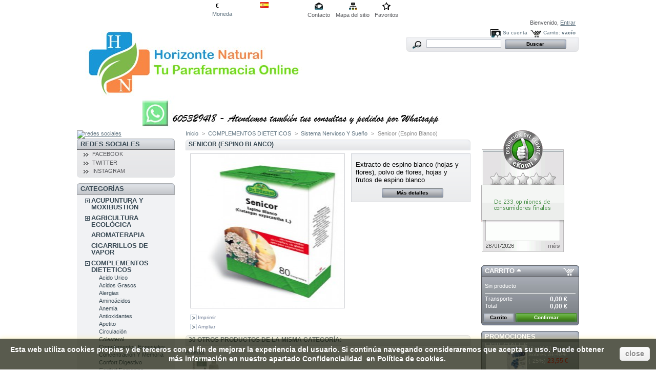

--- FILE ---
content_type: text/html; charset=utf-8
request_url: http://www.horizontenatural.com/tienda2/sistema-nervioso-y-sueno/3139-senicor-espino-blanco.html
body_size: 29368
content:

<!DOCTYPE html PUBLIC "-//W3C//DTD XHTML 1.1//EN" "http://www.w3.org/TR/xhtml11/DTD/xhtml11.dtd">
<html xmlns="http://www.w3.org/1999/xhtml" xml:lang="es">
	<head>
		<title>Senicor (Espino Blanco) - Horizonte Natural</title>
		<meta name="description" content="Extracto de espino blanco (hojas y flores), polvo de flores, hojas y frutos de espino blanco" />
		<meta http-equiv="Content-Type" content="application/xhtml+xml; charset=utf-8" />
		<meta name="generator" content="PrestaShop" />
		<meta name="robots" content="index,follow" />
		<link rel="icon" type="image/vnd.microsoft.icon" href="http://www.horizontenatural.com/tienda2/img/favicon.ico?1715763922" />
		<link rel="shortcut icon" type="image/x-icon" href="http://www.horizontenatural.com/tienda2/img/favicon.ico?1715763922" />
		<script type="text/javascript">
			var baseDir = 'http://www.horizontenatural.com/tienda2/';
			var static_token = '25ee843979a0d5c01108d936d0e01bd7';
			var token = '75458669ae9f0d4ad58e49cd5f7de56a';
			var priceDisplayPrecision = 2;
			var priceDisplayMethod = 0;
			var roundMode = 2;
		</script>
		<link href="/tienda2/themes/prestashop/css/global.css" rel="stylesheet" type="text/css" media="all" />
		<link href="/tienda2/themes/prestashop/css/product.css" rel="stylesheet" type="text/css" media="all" />
		<link href="/tienda2/css/jquery.fancybox-1.3.4.css" rel="stylesheet" type="text/css" media="screen" />
		<link href="/tienda2/themes/prestashop/css/modules/blockpaymentlogo/blockpaymentlogo.css" rel="stylesheet" type="text/css" media="all" />
		<link href="/tienda2/themes/prestashop/css/modules/blockpermanentlinks/blockpermanentlinks.css" rel="stylesheet" type="text/css" media="all" />
		<link href="/tienda2/themes/prestashop/css/modules/blockviewed/blockviewed.css" rel="stylesheet" type="text/css" media="all" />
		<link href="/tienda2/themes/prestashop/css/modules/blockcart/blockcart.css" rel="stylesheet" type="text/css" media="all" />
		<link href="/tienda2/themes/prestashop/css/modules/editorial/editorial.css" rel="stylesheet" type="text/css" media="all" />
		<link href="/tienda2/themes/prestashop/css/modules/blockbestsellers/blockbestsellers.css" rel="stylesheet" type="text/css" media="all" />
		<link href="/tienda2/themes/prestashop/css/modules/blockspecials/blockspecials.css" rel="stylesheet" type="text/css" media="all" />
		<link href="/tienda2/themes/prestashop/css/modules/blockcurrencies/blockcurrencies.css" rel="stylesheet" type="text/css" media="all" />
		<link href="/tienda2/themes/prestashop/css/modules/blocknewproducts/blocknewproducts.css" rel="stylesheet" type="text/css" media="all" />
		<link href="/tienda2/themes/prestashop/css/modules/blockuserinfo/blockuserinfo.css" rel="stylesheet" type="text/css" media="all" />
		<link href="/tienda2/themes/prestashop/css/modules/blockcms/blockcms.css" rel="stylesheet" type="text/css" media="all" />
		<link href="/tienda2/themes/prestashop/css/modules/blocklanguages/blocklanguages.css" rel="stylesheet" type="text/css" media="all" />
		<link href="/tienda2/themes/prestashop/css/modules/blockmanufacturer/blockmanufacturer.css" rel="stylesheet" type="text/css" media="all" />
		<link href="/tienda2/themes/prestashop/css/modules/blocktags/blocktags.css" rel="stylesheet" type="text/css" media="all" />
		<link href="/tienda2/modules/productscategory/productscategory.css" rel="stylesheet" type="text/css" media="all" />
		<link href="/tienda2/themes/prestashop/css/modules/blockmyaccount/blockmyaccount.css" rel="stylesheet" type="text/css" media="all" />
		<link href="/tienda2/themes/prestashop/css/modules/crossselling/crossselling.css" rel="stylesheet" type="text/css" media="all" />
		<link href="/tienda2/themes/prestashop/css/modules/blockcategories/blockcategories.css" rel="stylesheet" type="text/css" media="all" />
		<link href="/tienda2/modules/creditcardofflinepayment/css/creditcardofflinepayment_1.4.css" rel="stylesheet" type="text/css" media="all" />
		<link href="/tienda2/css/jquery.jgrowl.css" rel="stylesheet" type="text/css" media="all" />
		<link href="/tienda2/css/jquery.autocomplete.css" rel="stylesheet" type="text/css" media="all" />
		<link href="/tienda2/themes/prestashop/css/product_list.css" rel="stylesheet" type="text/css" media="all" />
		<link href="/tienda2/themes/prestashop/css/modules/blocksearch/blocksearch.css" rel="stylesheet" type="text/css" media="all" />
			<script type="text/javascript" src="/tienda2/js/jquery/jquery-1.4.4.min.js"></script>
		<script type="text/javascript" src="/tienda2/js/jquery/jquery.easing.1.3.js"></script>
		<script type="text/javascript" src="/tienda2/js/tools.js"></script>
		<script type="text/javascript" src="/tienda2/js/jquery/jquery.fancybox-1.3.4.js"></script>
		<script type="text/javascript" src="/tienda2/js/jquery/jquery.idTabs.modified.js"></script>
		<script type="text/javascript" src="/tienda2/js/jquery/jquery.scrollTo-1.4.2-min.js"></script>
		<script type="text/javascript" src="/tienda2/js/jquery/jquery.serialScroll-1.2.2-min.js"></script>
		<script type="text/javascript" src="/tienda2/themes/prestashop/js/tools.js"></script>
		<script type="text/javascript" src="/tienda2/themes/prestashop/js/product.js"></script>
		<script type="text/javascript" src="/tienda2/modules/blockcart/ajax-cart.js"></script>
		<script type="text/javascript" src="/tienda2/modules/productscategory/productscategory.js"></script>
		<script type="text/javascript" src="/tienda2/themes/prestashop/js/tools/treeManagement.js"></script>
		<script type="text/javascript" src="/tienda2/js/jquery/jquery.jgrowl-1.2.1.min.js"></script>
		<script type="text/javascript" src="/tienda2/modules/recaptcha/views/js/front.js"></script>
		<script type="text/javascript" src="https://www.google.com/recaptcha/api.js?hl=es"></script>
		<script type="text/javascript" src="/tienda2/js/jquery/jquery.autocomplete.js"></script>
		<script type="text/javascript" src="/tienda2/modules/mobile_theme/iframe_redirect.js"></script>
			<link rel="canonical" href="https://www.horizontenatural.com/tienda2/sistema-nervioso-y-sueno/3139-senicor-espino-blanco.html" />

<link rel="alternate" type="application/rss+xml" title="Senicor (Espino Blanco) - Horizonte Natural" href="http://www.horizontenatural.com/tienda2/modules/feeder/rss.php?id_category=85&amp;orderby=position&amp;orderway=asc" />


<meta name="google-site-verification" content="aJ76betDGWSXFUUXC9hFnhITdZ3M1bU7QqmLjNlHrmo" />


	</head>
	
	<body id="product">

<div id="fb-root"></div>
<script>(function(d, s, id) {
  var js, fjs = d.getElementsByTagName(s)[0];
  if (d.getElementById(id)) return;
  js = d.createElement(s); js.id = id;
  js.src = "//connect.facebook.net/es_LA/sdk.js#xfbml=1&version=v2.10";
  fjs.parentNode.insertBefore(js, fjs);
}(document, 'script', 'facebook-jssdk'));</script>


					<div id="page">

			<!-- Header -->
			<div id="header">
				<a id="header_logo" href="http://www.horizontenatural.com/tienda2/" title="Horizonte Natural">
					<img class="logo" src="http://www.horizontenatural.com/tienda2/img/logo.jpg?1715763922" alt="Horizonte Natural" width="723" height="243"  />
				</a>
				<div id="header_right">
					

<!-- Block currencies module -->
<div id="currencies_block_top">
	<form id="setCurrency" action="/tienda2/sistema-nervioso-y-sueno/3139-senicor-espino-blanco.html" method="post">
		<ul>
							<li class="selected">
					<a href="javascript:setCurrency(1);" title="Euro">€</a>
				</li>
					</ul>
		<p>
				<input type="hidden" name="id_currency" id="id_currency" value=""/>
				<input type="hidden" name="SubmitCurrency" value="" />
			Moneda
		</p>
	</form>
</div>
<!-- /Block currencies module -->
<!-- Block languages module -->
<div id="languages_block_top">
	<ul id="first-languages">
					<li class="selected_language">
									<img src="http://www.horizontenatural.com/tienda2/img/l/3.jpg" alt="es" width="16" height="11" />
							</li>
			</ul>
</div>
<script type="text/javascript">
	$('ul#first-languages li:not(.selected_language)').css('opacity', 0.3);
	$('ul#first-languages li:not(.selected_language)').hover(function(){
		$(this).css('opacity', 1);
	}, function(){
		$(this).css('opacity', 0.3);
	});
</script>
<!-- /Block languages module -->



<!-- Block permanent links module HEADER -->
<ul id="header_links">
	<li id="header_link_contact"><a href="https://www.horizontenatural.com/tienda2/contactenos" title="Contacto">Contacto</a></li>
	<li id="header_link_sitemap"><a href="http://www.horizontenatural.com/tienda2/mapa-del-sitio" title="Mapa del sitio">Mapa del sitio</a></li>
	<li id="header_link_bookmark">
		<script type="text/javascript">writeBookmarkLink('https://www.horizontenatural.com/tienda2/sistema-nervioso-y-sueno/3139-senicor-espino-blanco.html', 'Senicor (Espino Blanco) - Horizonte Natural', 'Favoritos');</script>
	</li>
</ul>
<!-- /Block permanent links module HEADER -->


<!-- Block user information module HEADER -->
<div id="header_user">
	<p id="header_user_info">
		Bienvenido,
					<a href="https://www.horizontenatural.com/tienda2/mi-cuenta">Entrar</a>
			</p>
	<ul id="header_nav">
				<li id="shopping_cart">
			<a href="https://www.horizontenatural.com/tienda2/carrito" title="Su carrito de la compra">Carrito:</a>
			<span class="ajax_cart_quantity hidden">0</span>
			<span class="ajax_cart_product_txt hidden">producto</span>
			<span class="ajax_cart_product_txt_s hidden">productos</span>
							<span class="ajax_cart_total hidden">
																	0,00 €
									</span>
						<span class="ajax_cart_no_product">vac&iacute;o</span>
		</li>
				<li id="your_account"><a href="https://www.horizontenatural.com/tienda2/mi-cuenta" title="Su cuenta">Su cuenta</a></li>
	</ul>
</div>
<!-- /Block user information module HEADER -->
 

<!-- Block search module TOP -->
<div id="search_block_top">

	<form method="get" action="https://www.horizontenatural.com/tienda2/buscar" id="searchbox">
		<p>
			<label for="search_query_top"><!-- image on background --></label>
			<input type="hidden" name="orderby" value="position" />
			<input type="hidden" name="orderway" value="desc" />
			<input class="search_query" type="text" id="search_query_top" name="search_query" value="" />
			<input type="submit" name="submit_search" value="Buscar" class="button" />
	</p>
	</form>
</div>
	<script type="text/javascript">
	// <![CDATA[
		
		function tryToCloseInstantSearch() {
			if ($('#old_center_column').length > 0)
			{
				$('#center_column').remove();
				$('#old_center_column').attr('id', 'center_column');
				$('#center_column').show();
				return false;
			}
		}
		
		instantSearchQueries = new Array();
		function stopInstantSearchQueries(){
			for(i=0;i<instantSearchQueries.length;i++) {
				instantSearchQueries[i].abort();
			}
			instantSearchQueries = new Array();
		}
		
		$("#search_query_top").keyup(function(){
			if($(this).val().length > 0){
				stopInstantSearchQueries();
				instantSearchQuery = $.ajax({
				url: 'http://www.horizontenatural.com/tienda2/buscar',
				data: 'instantSearch=1&id_lang=3&q='+$(this).val(),
				dataType: 'html',
				success: function(data){
					if($("#search_query_top").val().length > 0)
					{
						tryToCloseInstantSearch();
						$('#center_column').attr('id', 'old_center_column');
						$('#old_center_column').after('<div id="center_column">'+data+'</div>');
						$('#old_center_column').hide();
						$("#instant_search_results a.close").click(function() {
							$("#search_query_top").val('');
							return tryToCloseInstantSearch();
						});
						return false;
					}
					else
						tryToCloseInstantSearch();
					}
				});
				instantSearchQueries.push(instantSearchQuery);
			}
			else
				tryToCloseInstantSearch();
		});
	// ]]>
	
	</script>

	<script type="text/javascript">
	// <![CDATA[
	
		$('document').ready( function() {
			$("#search_query_top")
				.autocomplete(
					'http://www.horizontenatural.com/tienda2/buscar', {
						minChars: 3,
						max: 10,
						width: 500,
						selectFirst: false,
						scroll: false,
						dataType: "json",
						formatItem: function(data, i, max, value, term) {
							return value;
						},
						parse: function(data) {
							var mytab = new Array();
							for (var i = 0; i < data.length; i++)
								mytab[mytab.length] = { data: data[i], value: data[i].cname + ' > ' + data[i].pname };
							return mytab;
						},
						extraParams: {
							ajaxSearch: 1,
							id_lang: 3
						}
					}
				)
				.result(function(event, data, formatted) {
					$('#search_query_top').val(data.pname);
					document.location.href = data.product_link;
				})
		});
	
	// ]]>
	</script>
<!-- /Block search module TOP -->
				</div>
			</div>

			<div id="columns">
				<!-- Left -->
				<div id="left_column" class="column">
					

<!-- MODULE Block advertising -->
<div class="advertising_block">
	<a href="http:www.anairamfarma.es" title="redes sociales"><img src="http://" alt="redes sociales" title="redes sociales" width="155"  height="163" /></a>
</div>
<!-- /MODULE Block advertising -->


<!-- Block links module -->
<div id="links_block_left" class="block">
	<h4>
			REDES SOCIALES
		</h4>
	<ul class="block_content bullet">
			 
			<li><a href="https://www.facebook.com/naturalhorizon">FACEBOOK</a></li>
					 
			<li><a href="https://www.twitter.com/naturalhorizon">TWITTER</a></li>
					 
			<li><a href="https://www.instagram.com/naturalhorizonte">INSTAGRAM</a></li>
				</ul>
</div>
<!-- /Block links module -->

<!-- Block categories module -->
<div id="categories_block_left" class="block">
	<h4>Categor&iacute;as</h4>
	<div class="block_content">
		<ul class="tree dhtml">
									
<li >
	<a href="http://www.horizontenatural.com/tienda2/253-acupuntura-y-moxibustion"  title="">ACUPUNTURA Y MOXIBUSTIÓN</a>
			<ul>
									
<li >
	<a href="http://www.horizontenatural.com/tienda2/254-acupuntura-y-auricolo"  title="">Acupuntura Y Aurículo</a>
	</li>
												
<li >
	<a href="http://www.horizontenatural.com/tienda2/256-biotermicas-y-photon-platino"  title="">Biotérmicas y Photon Platino</a>
	</li>
												
<li >
	<a href="http://www.horizontenatural.com/tienda2/255-moxas-y-parches"  title="">Moxas Y Parches</a>
	</li>
												
<li class="last">
	<a href="http://www.horizontenatural.com/tienda2/257-ventosas"  title="">Ventosas</a>
	</li>
							</ul>
	</li>
												
<li >
	<a href="http://www.horizontenatural.com/tienda2/232-agricultura-ecologica"  title="">AGRICULTURA ECOLÓGICA</a>
			<ul>
									
<li >
	<a href="http://www.horizontenatural.com/tienda2/234-fertilizantes-e-insecticidas"  title="">Fertilizantes E Insecticidas</a>
	</li>
												
<li class="last">
	<a href="http://www.horizontenatural.com/tienda2/233-semillas-ecologicas"  title="">Semillas Ecológicas</a>
	</li>
							</ul>
	</li>
												
<li >
	<a href="http://www.horizontenatural.com/tienda2/32-aromaterapia"  title="">AROMATERAPIA</a>
	</li>
												
<li >
	<a href="http://www.horizontenatural.com/tienda2/227-cigarrillos-de-vapor"  title="">CIGARRILLOS DE VAPOR</a>
	</li>
												
<li >
	<a href="http://www.horizontenatural.com/tienda2/48-complementos-dieteticos"  title="">COMPLEMENTOS DIETETICOS</a>
			<ul>
									
<li >
	<a href="http://www.horizontenatural.com/tienda2/50-acido-urico"  title="">Acido Urico</a>
	</li>
												
<li >
	<a href="http://www.horizontenatural.com/tienda2/51-acidos-grasos"  title="">Acidos Grasos</a>
	</li>
												
<li >
	<a href="http://www.horizontenatural.com/tienda2/52-alergias"  title="">Alergias</a>
	</li>
												
<li >
	<a href="http://www.horizontenatural.com/tienda2/53-aminoacidos"  title="">Aminoácidos</a>
	</li>
												
<li >
	<a href="http://www.horizontenatural.com/tienda2/54-anemia"  title="">Anemia</a>
	</li>
												
<li >
	<a href="http://www.horizontenatural.com/tienda2/55-antioxidantes"  title="">Antioxidantes</a>
	</li>
												
<li >
	<a href="http://www.horizontenatural.com/tienda2/142-apetito"  title="">Apetito</a>
	</li>
												
<li >
	<a href="http://www.horizontenatural.com/tienda2/59-circulacion"  title="">Circulación</a>
	</li>
												
<li >
	<a href="http://www.horizontenatural.com/tienda2/56-colesterol"  title="">Colesterol</a>
	</li>
												
<li >
	<a href="http://www.horizontenatural.com/tienda2/57-complementos-especiales"  title="">Complementos Especiales</a>
	</li>
												
<li >
	<a href="http://www.horizontenatural.com/tienda2/58-concentracion-y-memoria"  title="">Concentración Y Memoria</a>
	</li>
												
<li >
	<a href="http://www.horizontenatural.com/tienda2/60-confort-digestivo"  title="">Confort Digestivo</a>
	</li>
												
<li >
	<a href="http://www.horizontenatural.com/tienda2/61-confort-femenino"  title="">Confort Femenino</a>
	</li>
												
<li >
	<a href="http://www.horizontenatural.com/tienda2/62-confort-hepatico"  title="">Confort Hepático</a>
	</li>
												
<li >
	<a href="http://www.horizontenatural.com/tienda2/63-confort-intestinal"  title="">Confort Intestinal</a>
	</li>
												
<li >
	<a href="http://www.horizontenatural.com/tienda2/64-confort-renal"  title="">Confort Renal</a>
	</li>
												
<li >
	<a href="http://www.horizontenatural.com/tienda2/65-confort-vias-respiratorias"  title="">Confort Vías Respiratorias</a>
	</li>
												
<li >
	<a href="http://www.horizontenatural.com/tienda2/66-control-de-peso"  title="">Control De Peso</a>
			<ul>
									
<li >
	<a href="http://www.horizontenatural.com/tienda2/91-capsulas-y-comprimidos"  title="">Cápsulas Y Comprimidos</a>
	</li>
												
<li >
	<a href="http://www.horizontenatural.com/tienda2/92-drenajes"  title="">Drenajes</a>
	</li>
												
<li >
	<a href="http://www.horizontenatural.com/tienda2/93-gotas-y-extractos"  title="">Extractos Simples Y Compuestos</a>
	</li>
												
<li >
	<a href="http://www.horizontenatural.com/tienda2/95-otros-productos"  title="">Otros Productos</a>
	</li>
												
<li >
	<a href="http://www.horizontenatural.com/tienda2/96-packs-promocionales"  title="">Packs Promocionales</a>
	</li>
												
<li class="last">
	<a href="http://www.horizontenatural.com/tienda2/97-sustitutivos-de-comida"  title="">Sustitutivos De Comida</a>
	</li>
							</ul>
	</li>
												
<li >
	<a href="http://www.horizontenatural.com/tienda2/67-controla-tu-azucar"  title="">Controla Tú Azúcar</a>
	</li>
												
<li >
	<a href="http://www.horizontenatural.com/tienda2/68-cuida-tus-ojos"  title="">Cuida Tus Ojos</a>
	</li>
												
<li >
	<a href="http://www.horizontenatural.com/tienda2/69-deportistas"  title="">Deportistas</a>
	</li>
												
<li >
	<a href="http://www.horizontenatural.com/tienda2/225-dolor-de-cabeza"  title="">Dolor de Cabeza</a>
	</li>
												
<li >
	<a href="http://www.horizontenatural.com/tienda2/70-drenajes-y-depuracion"  title="">Drenajes Y Depuración</a>
	</li>
												
<li >
	<a href="http://www.horizontenatural.com/tienda2/140-embarazo-y-lactancia"  title="">Embarazo Y Lactancia</a>
	</li>
												
<li >
	<a href="http://www.horizontenatural.com/tienda2/71-energeticos"  title="">Energéticos</a>
	</li>
												
<li >
	<a href="http://www.horizontenatural.com/tienda2/186-equilibrio-acido-base"  title="">Equilibrio Ácido Base</a>
	</li>
												
<li >
	<a href="http://www.horizontenatural.com/tienda2/72-fertilidad"  title="">Fertilidad</a>
	</li>
												
<li >
	<a href="http://www.horizontenatural.com/tienda2/188-flores-de-bach"  title="">Flores De Bach</a>
	</li>
												
<li >
	<a href="http://www.horizontenatural.com/tienda2/73-gama-infantil"  title="">Gama Infantil</a>
	</li>
												
<li >
	<a href="http://www.horizontenatural.com/tienda2/74-garganta"  title="">Garganta</a>
	</li>
												
<li >
	<a href="http://www.horizontenatural.com/tienda2/75-gripe"  title="">Gripe</a>
	</li>
												
<li >
	<a href="http://www.horizontenatural.com/tienda2/76-hemorroides"  title="">Hemorroides</a>
	</li>
												
<li >
	<a href="http://www.horizontenatural.com/tienda2/275-hongos"  title="">Hongos</a>
	</li>
												
<li >
	<a href="http://www.horizontenatural.com/tienda2/77-intolerancia-a-la-lactosa"  title="">Intolerancias alimentarias</a>
	</li>
												
<li >
	<a href="http://www.horizontenatural.com/tienda2/78-jalea-real"  title="">Jalea Real Y Polen</a>
	</li>
												
<li >
	<a href="http://www.horizontenatural.com/tienda2/266-medicina-ayurvedica"  title="">Medicina Ayurvédica</a>
	</li>
												
<li >
	<a href="http://www.horizontenatural.com/tienda2/245-medicina-tradicional-china"  title="">Medicina Tradicional China</a>
	</li>
												
<li >
	<a href="http://www.horizontenatural.com/tienda2/79-mejora-tus-defensas"  title="">Mejora Tus Defensas</a>
	</li>
												
<li >
	<a href="http://www.horizontenatural.com/tienda2/187-metales-pesados"  title="">Metales Pesados</a>
	</li>
												
<li >
	<a href="http://www.horizontenatural.com/tienda2/80-nutricion-osteo-muscular"  title="">Nutrición Osteo Muscular</a>
	</li>
												
<li >
	<a href="http://www.horizontenatural.com/tienda2/82-oligoelementos"  title="">Oligoelementos</a>
	</li>
												
<li >
	<a href="http://www.horizontenatural.com/tienda2/81-piel-cabello-y-unas"  title="">Piel, Cabello Y Uñas</a>
	</li>
												
<li >
	<a href="http://www.horizontenatural.com/tienda2/83-probioticos-y-prebioticos"  title="">Probióticos Y Prebióticos</a>
	</li>
												
<li >
	<a href="http://www.horizontenatural.com/tienda2/84-prostata"  title="">Próstata</a>
	</li>
												
<li >
	<a href="http://www.horizontenatural.com/tienda2/215-sales-de-schussler"  title="">Sales De Schüssler</a>
	</li>
												
<li >
	<a href="http://www.horizontenatural.com/tienda2/85-sistema-nervioso-y-sueno" class="selected" title="">Sistema Nervioso Y Sueño</a>
	</li>
												
<li >
	<a href="http://www.horizontenatural.com/tienda2/86-stop-parasitos"  title="">Stop Parásitos</a>
	</li>
												
<li >
	<a href="http://www.horizontenatural.com/tienda2/87-vigila-la-tension"  title="">Vigila La Tensión</a>
	</li>
												
<li >
	<a href="http://www.horizontenatural.com/tienda2/88-vigorizantes-sexuales"  title="">Vigorizantes Sexuales</a>
	</li>
												
<li >
	<a href="http://www.horizontenatural.com/tienda2/89-vitaminas-y-minerales"  title="">Vitaminas Y Minerales</a>
	</li>
												
<li >
	<a href="http://www.horizontenatural.com/tienda2/229-yemoterapia"  title="">Yemoterapia</a>
	</li>
												
<li class="last">
	<a href="http://www.horizontenatural.com/tienda2/155-zona-enerzon"  title="Todo lo que concierne a la Dieta de la zona.">Zona Enerzona</a>
	</li>
							</ul>
	</li>
												
<li >
	<a href="http://www.horizontenatural.com/tienda2/98-cuidados-de-la-piel"  title="">COSMÉTICA NATURAL</a>
			<ul>
									
<li >
	<a href="http://www.horizontenatural.com/tienda2/49-aceites-esenciales-puros"  title="">Aceites Esenciales Puros</a>
	</li>
												
<li >
	<a href="http://www.horizontenatural.com/tienda2/192-arcillas"  title="">Arcillas</a>
	</li>
												
<li >
	<a href="http://www.horizontenatural.com/tienda2/109-bebes"  title="">Bebés</a>
	</li>
												
<li >
	<a href="http://www.horizontenatural.com/tienda2/99-bucodental"  title="">Bucodental</a>
	</li>
												
<li >
	<a href="http://www.horizontenatural.com/tienda2/102-cabello"  title="">Cabello</a>
			<ul>
									
<li >
	<a href="http://www.horizontenatural.com/tienda2/118-anticaida"  title="">Anticaída</a>
	</li>
												
<li >
	<a href="http://www.horizontenatural.com/tienda2/111-anticaspa"  title="">Anticaspa</a>
	</li>
												
<li >
	<a href="http://www.horizontenatural.com/tienda2/110-antiparasitos"  title="">Antiparásitos</a>
	</li>
												
<li >
	<a href="http://www.horizontenatural.com/tienda2/113-cabellos-grasos"  title="">Cabello Graso</a>
	</li>
												
<li >
	<a href="http://www.horizontenatural.com/tienda2/114-cabello-normal-y-de-todo-tipo"  title="">Cabello Normal Y De Todo Tipo</a>
	</li>
												
<li >
	<a href="http://www.horizontenatural.com/tienda2/115-cabello-seco-y-encrespado"  title="">Cabello Seco Y Encrespado</a>
	</li>
												
<li >
	<a href="http://www.horizontenatural.com/tienda2/120-cabellos-caoba"  title="">Cabellos Caoba</a>
	</li>
												
<li >
	<a href="http://www.horizontenatural.com/tienda2/121-cabellos-castanos"  title="">Cabellos Castaños</a>
	</li>
												
<li >
	<a href="http://www.horizontenatural.com/tienda2/123-cabellos-cobrizos"  title="">Cabellos Cobrizos</a>
	</li>
												
<li >
	<a href="http://www.horizontenatural.com/tienda2/112-cabellos-con-tinte"  title="">Cabellos Con Tinte</a>
	</li>
												
<li >
	<a href="http://www.horizontenatural.com/tienda2/124-cabellos-negros"  title="">Cabellos Negros</a>
	</li>
												
<li >
	<a href="http://www.horizontenatural.com/tienda2/122-cabellos-rubios"  title="">Cabellos Rubios</a>
	</li>
												
<li >
	<a href="http://www.horizontenatural.com/tienda2/116-crecimiento-cabello"  title="">Crecimiento Cabello</a>
	</li>
												
<li >
	<a href="http://www.horizontenatural.com/tienda2/117-debiles-danados-y-delicados"  title="">Débiles, Dañados Y Delicados</a>
	</li>
												
<li class="last">
	<a href="http://www.horizontenatural.com/tienda2/119-uso-diario"  title="">Uso Diario</a>
	</li>
							</ul>
	</li>
												
<li >
	<a href="http://www.horizontenatural.com/tienda2/103-cuerpo"  title="">Cuerpo</a>
			<ul>
									
<li >
	<a href="http://www.horizontenatural.com/tienda2/125-alcoholes-y-aceites-corporales"  title="">Alcoholes Y Aceites Corporales</a>
	</li>
												
<li >
	<a href="http://www.horizontenatural.com/tienda2/247-champu-gel"  title="">Champú-Gel</a>
	</li>
												
<li >
	<a href="http://www.horizontenatural.com/tienda2/126-cremas-corporales"  title="">Cremas Corporales</a>
	</li>
												
<li >
	<a href="http://www.horizontenatural.com/tienda2/127-desodorantes"  title="">Desodorantes</a>
	</li>
												
<li >
	<a href="http://www.horizontenatural.com/tienda2/128-exfoliantes"  title="">Exfoliantes</a>
	</li>
												
<li >
	<a href="http://www.horizontenatural.com/tienda2/290-extractos-lipidicos"  title="">Extractos Lipídicos</a>
	</li>
												
<li >
	<a href="http://www.horizontenatural.com/tienda2/165-gel-crema-corporal"  title="">Gel-Crema Corporal</a>
	</li>
												
<li >
	<a href="http://www.horizontenatural.com/tienda2/163-geles-y-espumas-de-bano"  title="">Geles Y Espumas De Baño</a>
	</li>
												
<li >
	<a href="http://www.horizontenatural.com/tienda2/264-henna-para-tatuar"  title="">Henna Para Tatuar</a>
	</li>
												
<li >
	<a href="http://www.horizontenatural.com/tienda2/277-lociones-en-spray"  title="">Lociones En Spray</a>
	</li>
												
<li class="last">
	<a href="http://www.horizontenatural.com/tienda2/132-packs-promocionales"  title="">Packs Promocionales</a>
	</li>
							</ul>
	</li>
												
<li >
	<a href="http://www.horizontenatural.com/tienda2/106-facial"  title="">Facial</a>
			<ul>
									
<li >
	<a href="http://www.horizontenatural.com/tienda2/167-maquillaje"  title="">Maquillaje</a>
	</li>
												
<li >
	<a href="http://www.horizontenatural.com/tienda2/228-mascarillas-faciales-monodosis"  title="">Mascarillas Faciales Monodosis</a>
	</li>
												
<li >
	<a href="http://www.horizontenatural.com/tienda2/164-piel-con-manchas"  title="">Piel Con Manchas</a>
	</li>
												
<li >
	<a href="http://www.horizontenatural.com/tienda2/156-piel-con-problemas"  title="">Piel Con Problemas</a>
	</li>
												
<li >
	<a href="http://www.horizontenatural.com/tienda2/162-piel-grasa-acne"  title="">Piel Grasa - Acné</a>
	</li>
												
<li >
	<a href="http://www.horizontenatural.com/tienda2/135-piel-mixta"  title="">Piel Mixta</a>
	</li>
												
<li >
	<a href="http://www.horizontenatural.com/tienda2/134-piel-normal"  title="">Piel Normal</a>
	</li>
												
<li >
	<a href="http://www.horizontenatural.com/tienda2/133-piel-seca-piel-madura"  title="">Piel Seca - Piel Madura</a>
	</li>
												
<li >
	<a href="http://www.horizontenatural.com/tienda2/157-piel-sensible"  title="">Piel Sensible</a>
	</li>
												
<li class="last">
	<a href="http://www.horizontenatural.com/tienda2/161-todo-tipo-de-piel"  title="">Todo Tipo De Piel</a>
	</li>
							</ul>
	</li>
												
<li >
	<a href="http://www.horizontenatural.com/tienda2/271-hidrolatos-y-agua-florales"  title="">Hidrolatos Y Aguas Florales</a>
	</li>
												
<li >
	<a href="http://www.horizontenatural.com/tienda2/100-higiene-intima"  title="">Higiene Intima</a>
	</li>
												
<li >
	<a href="http://www.horizontenatural.com/tienda2/101-jabones"  title="">Jabones</a>
	</li>
												
<li >
	<a href="http://www.horizontenatural.com/tienda2/104-manos"  title="">Manos Y Uñas</a>
	</li>
												
<li >
	<a href="http://www.horizontenatural.com/tienda2/223-ojos-y-pestanas"  title="">Ojos Y Pestañas</a>
	</li>
												
<li >
	<a href="http://www.horizontenatural.com/tienda2/269-packs-promocionales"  title="">Packs Promocionales</a>
	</li>
												
<li >
	<a href="http://www.horizontenatural.com/tienda2/136-especificos"  title="">Para Aliviar El Dolor</a>
	</li>
												
<li >
	<a href="http://www.horizontenatural.com/tienda2/168-para-ellos"  title="">Para Ellos</a>
	</li>
												
<li >
	<a href="http://www.horizontenatural.com/tienda2/105-pies"  title="">Piernas Y Pies</a>
	</li>
												
<li >
	<a href="http://www.horizontenatural.com/tienda2/107-proteccion-solar"  title="">Protección Solar</a>
	</li>
												
<li >
	<a href="http://www.horizontenatural.com/tienda2/208-rollers"  title="">Rollers</a>
	</li>
												
<li class="last">
	<a href="http://www.horizontenatural.com/tienda2/108-sales-de-bano"  title="">Sales De Baño</a>
	</li>
							</ul>
	</li>
												
<li >
	<a href="http://www.horizontenatural.com/tienda2/242-dvd-s"  title="">DVD&#039;s</a>
	</li>
												
<li >
	<a href="http://www.horizontenatural.com/tienda2/278-earthing-grounding"  title="Los beneficios para la Salud de conectarse a la Tierra">EARTHING &amp; GROUNDING</a>
	</li>
												
<li >
	<a href="http://www.horizontenatural.com/tienda2/202-ecoduchas"  title="">ECODUCHAS</a>
	</li>
												
<li >
	<a href="http://www.horizontenatural.com/tienda2/303-sustitutos-plasticos"  title="">ECOLOGÍA Y MEDIO AMBIENTE</a>
	</li>
												
<li >
	<a href="http://www.horizontenatural.com/tienda2/196-esencias"  title="">ESENCIAS</a>
	</li>
												
<li >
	<a href="http://www.horizontenatural.com/tienda2/173-esoterismo"  title="Espacio dedicado a toda clase de artículos esotéricos.">ESOTERISMO</a>
			<ul>
									
<li >
	<a href="http://www.horizontenatural.com/tienda2/175-amuletos"  title="">Amuletos</a>
	</li>
												
<li >
	<a href="http://www.horizontenatural.com/tienda2/193-cartas-tarot-oraculo"  title="">Cartas, Tarot, Oráculo</a>
	</li>
												
<li >
	<a href="http://www.horizontenatural.com/tienda2/300-colonias"  title="">Colonias</a>
	</li>
												
<li >
	<a href="http://www.horizontenatural.com/tienda2/195-esencias-esotericas"  title="">Esencias Esotéricas</a>
	</li>
												
<li >
	<a href="http://www.horizontenatural.com/tienda2/176-estampas-y-novenarios"  title="">Estampas Y Novenarios</a>
	</li>
												
<li >
	<a href="http://www.horizontenatural.com/tienda2/177-inciensos"  title="">Inciensos</a>
	</li>
												
<li >
	<a href="http://www.horizontenatural.com/tienda2/189-jabones"  title="">Jabones</a>
	</li>
												
<li >
	<a href="http://www.horizontenatural.com/tienda2/185-minerales"  title="">Minerales</a>
	</li>
												
<li >
	<a href="http://www.horizontenatural.com/tienda2/184-pendulos"  title="">Péndulos</a>
	</li>
												
<li >
	<a href="http://www.horizontenatural.com/tienda2/197-varios"  title="">Varios</a>
	</li>
												
<li class="last">
	<a href="http://www.horizontenatural.com/tienda2/174-velas-y-velones"  title="">Velas Y Velones</a>
	</li>
							</ul>
	</li>
												
<li >
	<a href="http://www.horizontenatural.com/tienda2/33-ideas-para-regalar"  title="">IDEAS PARA REGALAR</a>
			<ul>
									
<li >
	<a href="http://www.horizontenatural.com/tienda2/34-aromatizadores"  title="">Aromatizadores</a>
			<ul>
									
<li >
	<a href="http://www.horizontenatural.com/tienda2/237-armarios-y-cajones"  title="">Armarios Y Cajones</a>
	</li>
												
<li >
	<a href="http://www.horizontenatural.com/tienda2/241-brumizador"  title="">Brumizador</a>
	</li>
												
<li >
	<a href="http://www.horizontenatural.com/tienda2/238-cama-y-almohada"  title="">Cama Y Almohada</a>
	</li>
												
<li >
	<a href="http://www.horizontenatural.com/tienda2/235-mikados-y-recambios"  title="">Mikados Y Recambios</a>
	</li>
												
<li >
	<a href="http://www.horizontenatural.com/tienda2/239-para-el-coche"  title="">Para El Coche</a>
	</li>
												
<li >
	<a href="http://www.horizontenatural.com/tienda2/236-sprays"  title="">Sprays</a>
	</li>
												
<li class="last">
	<a href="http://www.horizontenatural.com/tienda2/240-tarros"  title="">Tarros</a>
	</li>
							</ul>
	</li>
												
<li >
	<a href="http://www.horizontenatural.com/tienda2/45-artesania-con-ambar"  title="">Artesanía Con Ambar</a>
	</li>
												
<li >
	<a href="http://www.horizontenatural.com/tienda2/35-artesania-con-nacar"  title="">Artesanía Con Nácar</a>
	</li>
												
<li >
	<a href="http://www.horizontenatural.com/tienda2/36-articulos-de-sal-del-himalaya"  title="">Artículos De Sal Del Himalaya</a>
	</li>
												
<li >
	<a href="http://www.horizontenatural.com/tienda2/39-bisuteria-tibetana"  title="">Bisutería Tibetana</a>
	</li>
												
<li >
	<a href="http://www.horizontenatural.com/tienda2/44-cosmetica"  title="">Cosmética</a>
	</li>
												
<li >
	<a href="http://www.horizontenatural.com/tienda2/258-figuras"  title="">Figuras</a>
	</li>
												
<li >
	<a href="http://www.horizontenatural.com/tienda2/40-joyeria-en-plata"  title="">Joyería En Plata</a>
	</li>
												
<li >
	<a href="http://www.horizontenatural.com/tienda2/301-lamparas"  title="">Lámparas</a>
	</li>
												
<li >
	<a href="http://www.horizontenatural.com/tienda2/251-llamadores-de-angeles"  title="">LLamadores De Ángeles</a>
	</li>
												
<li >
	<a href="http://www.horizontenatural.com/tienda2/42-menaje"  title="">Menaje</a>
	</li>
												
<li >
	<a href="http://www.horizontenatural.com/tienda2/43-moviles-y-campanas-de-viento"  title="">Móviles Y Campanas De Viento</a>
	</li>
												
<li >
	<a href="http://www.horizontenatural.com/tienda2/244-parafina-liquida"  title="">Parafina Líquida</a>
	</li>
												
<li >
	<a href="http://www.horizontenatural.com/tienda2/37-perfumeria"  title="">Perfumería</a>
	</li>
												
<li >
	<a href="http://www.horizontenatural.com/tienda2/47-quemadores-de-esencias"  title="">Quemadores De Esencias</a>
	</li>
												
<li >
	<a href="http://www.horizontenatural.com/tienda2/38-swarovsky"  title="">Swarovsky</a>
	</li>
												
<li >
	<a href="http://www.horizontenatural.com/tienda2/226-varios-bisuteria"  title="">Varios Bisutería</a>
	</li>
												
<li class="last">
	<a href="http://www.horizontenatural.com/tienda2/46-velas"  title="">Velas</a>
	</li>
							</ul>
	</li>
												
<li >
	<a href="http://www.horizontenatural.com/tienda2/172-incensarios-y-quemadores-esencias"  title="">INCENSARIOS Y QUEMADORES ESENCIAS</a>
	</li>
												
<li >
	<a href="http://www.horizontenatural.com/tienda2/171-inciensos"  title="">INCIENSOS</a>
	</li>
												
<li >
	<a href="http://www.horizontenatural.com/tienda2/281-dispositivos-alcalinizacion"  title="Jarras, filtros y accesorios para alcalinización agua">JARRAS ALCALINIZADORAS</a>
	</li>
												
<li >
	<a href="http://www.horizontenatural.com/tienda2/180-libreria-especializada"  title="">LIBRERIA ESPECIALIZADA</a>
			<ul>
									
<li >
	<a href="http://www.horizontenatural.com/tienda2/212-agricultura-y-jardineria"  title="">Agricultura Y Jardinería</a>
	</li>
												
<li >
	<a href="http://www.horizontenatural.com/tienda2/182-angeles-y-arcangeles"  title="">Ángeles Y Arcángeles</a>
	</li>
												
<li >
	<a href="http://www.horizontenatural.com/tienda2/214-baile-deporte"  title="">Baile / Deporte</a>
	</li>
												
<li >
	<a href="http://www.horizontenatural.com/tienda2/218-bebes-adolescentes"  title="">Bebés / Adolescentes</a>
	</li>
												
<li >
	<a href="http://www.horizontenatural.com/tienda2/217-belleza"  title="">Belleza</a>
	</li>
												
<li >
	<a href="http://www.horizontenatural.com/tienda2/183-crecimiento-personal-psicologia"  title="">Crecimiento Personal / Psicología</a>
	</li>
												
<li >
	<a href="http://www.horizontenatural.com/tienda2/190-dietetica-y-alimentacion-natural"  title="">Dietética Y Alimentación Natural</a>
	</li>
												
<li >
	<a href="http://www.horizontenatural.com/tienda2/210-esoterismo"  title="">Esoterismo</a>
	</li>
												
<li >
	<a href="http://www.horizontenatural.com/tienda2/213-feng-shui"  title="">Feng Shui</a>
	</li>
												
<li >
	<a href="http://www.horizontenatural.com/tienda2/181-filosofia-religion"  title="">Filosofía / Religión</a>
	</li>
												
<li >
	<a href="http://www.horizontenatural.com/tienda2/252-marcapaginas"  title="">Marcapáginas</a>
	</li>
												
<li >
	<a href="http://www.horizontenatural.com/tienda2/194-medicina-natural-terapias-alternativas"  title="">Medicina Natural / Terapias Alternativas</a>
	</li>
												
<li >
	<a href="http://www.horizontenatural.com/tienda2/286-medio-ambiente"  title="">Medio Ambiente</a>
	</li>
												
<li >
	<a href="http://www.horizontenatural.com/tienda2/198-narrativa"  title="">Narrativa</a>
	</li>
												
<li >
	<a href="http://www.horizontenatural.com/tienda2/216-politica"  title="">Política</a>
	</li>
												
<li class="last">
	<a href="http://www.horizontenatural.com/tienda2/203-budismo"  title="">Yoga, Budismo, Relajación</a>
	</li>
							</ul>
	</li>
												
<li >
	<a href="http://www.horizontenatural.com/tienda2/191-limpieza-ecologica"  title="">LIMPIEZA ECOLÓGICA</a>
	</li>
												
<li >
	<a href="http://www.horizontenatural.com/tienda2/287-ozonoterapia-y-cosmetica-ozono"  title="">OZONOTERAPIA Y COSMETICA OZONO</a>
			<ul>
									
<li class="last">
	<a href="http://www.horizontenatural.com/tienda2/288-ozonizadores-y-ionizadores"  title="">OZONIZADORES Y IONIZADORES</a>
	</li>
							</ul>
	</li>
												
<li >
	<a href="http://www.horizontenatural.com/tienda2/5-higiene"  title="">PARAFARMACIA</a>
			<ul>
									
<li >
	<a href="http://www.horizontenatural.com/tienda2/149-anti-ronquidos"  title="">Anti-ronquidos</a>
	</li>
												
<li >
	<a href="http://www.horizontenatural.com/tienda2/207-antimareos"  title="">Antimareos</a>
	</li>
												
<li >
	<a href="http://www.horizontenatural.com/tienda2/220-ayudas-para-el-sexo"  title="">Ayudas Para El Sexo</a>
	</li>
												
<li >
	<a href="http://www.horizontenatural.com/tienda2/250-botiquin"  title="">Botiquín</a>
	</li>
												
<li >
	<a href="http://www.horizontenatural.com/tienda2/259-comodidad-podal"  title="">Comodidad Podal</a>
	</li>
												
<li >
	<a href="http://www.horizontenatural.com/tienda2/145-el-mundo-del-bebe"  title="Todo para los bebés y las mamás.">El Mundo Del Bebé</a>
			<ul>
									
<li >
	<a href="http://www.horizontenatural.com/tienda2/151-aseo"  title="">Aseo</a>
	</li>
												
<li >
	<a href="http://www.horizontenatural.com/tienda2/150-chupetes-y-cadenitas"  title="Chupetes y cadenitas.">Chupetes Y Cadenitas</a>
	</li>
												
<li >
	<a href="http://www.horizontenatural.com/tienda2/152-juguetes-y-mordedores"  title="">Juguetes Y Mordedores</a>
	</li>
												
<li >
	<a href="http://www.horizontenatural.com/tienda2/153-packs-para-recien-nacidos"  title="">Packs Para Recién Nacidos</a>
	</li>
												
<li class="last">
	<a href="http://www.horizontenatural.com/tienda2/154-relacionado-con-su-alimentacion"  title="">Relacionado Con Su Alimentación</a>
	</li>
							</ul>
	</li>
												
<li >
	<a href="http://www.horizontenatural.com/tienda2/273-higiene-del-oido"  title="">Higiene Del Oído</a>
	</li>
												
<li >
	<a href="http://www.horizontenatural.com/tienda2/302-higiene-y-desinfeccion-de-manos"  title="">Higiene Y Desinfección De Manos</a>
	</li>
												
<li >
	<a href="http://www.horizontenatural.com/tienda2/270-humidificadores-e-ionizadores"  title="">Humidificadores E Ionizadores</a>
	</li>
												
<li >
	<a href="http://www.horizontenatural.com/tienda2/263-rehabilitador-manos-y-dedos"  title="">Rehabilitador Manos Y Dedos</a>
	</li>
												
<li >
	<a href="http://www.horizontenatural.com/tienda2/144-repelentes-insectos"  title="Repelentes de insectos">Repelentes Insectos</a>
	</li>
												
<li class="last">
	<a href="http://www.horizontenatural.com/tienda2/209-todo-para-la-vision"  title="">Todo para la visión</a>
	</li>
							</ul>
	</li>
												
<li >
	<a href="http://www.horizontenatural.com/tienda2/206-aloe-vera-planta-"  title="">PLANTAS Y PLANTONES</a>
	</li>
												
<li >
	<a href="http://www.horizontenatural.com/tienda2/130-teteria"  title="El maravilloso mundo de las infusiones.">TETERIA</a>
			<ul>
									
<li >
	<a href="http://www.horizontenatural.com/tienda2/137-articulos-para-el-te"  title="">Artículos Para El Té</a>
	</li>
												
<li >
	<a href="http://www.horizontenatural.com/tienda2/292-infusiones-amores"  title="">Infusiones Amores</a>
	</li>
												
<li >
	<a href="http://www.horizontenatural.com/tienda2/306-infusiones-andunatura"  title="">Infusiones Andunatura</a>
	</li>
												
<li >
	<a href="http://www.horizontenatural.com/tienda2/131-infusiones-aquilea"  title="Infusiones fabricadas por: Aquilea">Infusiones Aquilea</a>
	</li>
												
<li >
	<a href="http://www.horizontenatural.com/tienda2/201-infusiones-artemis"  title="Infusiones fabricadas por: Artemis ">Infusiones Artemis Y Herbes Del Moli</a>
	</li>
												
<li >
	<a href="http://www.horizontenatural.com/tienda2/166-infusiones-bio3"  title="Infusiones fabricadas por: Bio3">Infusiones Bio3</a>
	</li>
												
<li >
	<a href="http://www.horizontenatural.com/tienda2/178-infusiones-clipper"  title="Infusiones fabricadas por: Cupper">Infusiones Cupper</a>
	</li>
												
<li >
	<a href="http://www.horizontenatural.com/tienda2/305-infusiones-de-nbn"  title="">Infusiones de NBN</a>
	</li>
												
<li >
	<a href="http://www.horizontenatural.com/tienda2/248-infusiones-depr1mera"  title="Infusiones fabricadas por: Depr1mera">Infusiones Depr1mera</a>
	</li>
												
<li >
	<a href="http://www.horizontenatural.com/tienda2/148-infusiones-dietisa"  title="Infusiones fabricadas por: Dietisa">Infusiones Dietisa</a>
	</li>
												
<li >
	<a href="http://www.horizontenatural.com/tienda2/138-infusiones-evicro-madal-bal"  title="Infusiones fabricadas por: Evicro Madal Bal">Infusiones Evicro Madal Bal</a>
	</li>
												
<li >
	<a href="http://www.horizontenatural.com/tienda2/289-infusiones-fabricadas-por-higher-living"  title="">Infusiones Fabricadas Por: Higher Living</a>
	</li>
												
<li >
	<a href="http://www.horizontenatural.com/tienda2/307-infusiones-floralp-s-natura"  title="">Infusiones Floralp&#039;s Natura</a>
	</li>
												
<li >
	<a href="http://www.horizontenatural.com/tienda2/246-infusiones-granadiet"  title="Plantas e infusiones fabricadas por Granadiet">Infusiones Granadiet</a>
	</li>
												
<li >
	<a href="http://www.horizontenatural.com/tienda2/200-infusiones-herbora"  title="Infusiones fabricadas por: Herbora">Infusiones Herbora</a>
	</li>
												
<li >
	<a href="http://www.horizontenatural.com/tienda2/308-infusiones-orballo"  title="">Infusiones Orballo</a>
	</li>
												
<li >
	<a href="http://www.horizontenatural.com/tienda2/304-infusiones-pukka"  title="">Infusiones Pukka</a>
	</li>
												
<li >
	<a href="http://www.horizontenatural.com/tienda2/224-infusiones-qi"  title="">Infusiones Qi</a>
	</li>
												
<li >
	<a href="http://www.horizontenatural.com/tienda2/261-infusiones-santiveri"  title="Infusiones fabricadas por: Santiveri">Infusiones Santiveri</a>
	</li>
												
<li >
	<a href="http://www.horizontenatural.com/tienda2/143-infusiones-soria-natural"  title="Infusiones fabricadas por: Soria Natural">Infusiones Soria Natural</a>
	</li>
												
<li >
	<a href="http://www.horizontenatural.com/tienda2/159-infusiones-yogi-tea"  title="Infusiones fabricadas por: Yogi Tea">Infusiones Yogi Tea</a>
	</li>
												
<li >
	<a href="http://www.horizontenatural.com/tienda2/158-otras-infusiones"  title="Infusiones varias">Otras Infusiones</a>
	</li>
												
<li class="last">
	<a href="http://www.horizontenatural.com/tienda2/276-tes-e-infusiones-plameca"  title="">Tes E Infusiones Plameca</a>
	</li>
							</ul>
	</li>
												
<li >
	<a href="http://www.horizontenatural.com/tienda2/291-veterinaria"  title="">VETERINARIA</a>
	</li>
												
<li class="last">
	<a href="http://www.horizontenatural.com/tienda2/279-zona-outlet"  title="Artículos rebajados por fecha próxima de consumo preferente, porque vayan a ser descatalogados o por defecto en su embalaje.">ZONA OUTLET</a>
	</li>
							</ul>
		<script type="text/javascript">
		// <![CDATA[
			// we hide the tree only if JavaScript is activated
			$('div#categories_block_left ul.dhtml').hide();
		// ]]>
		</script>
	</div>
</div>
<!-- /Block categories module -->

<!-- Block manufacturers module -->
<div id="manufacturers_block_left" class="block blockmanufacturer">
	<h4><a href="http://www.horizontenatural.com/tienda2/fabricantes" title="Marcas">Marcas</a></h4>
	<div class="block_content">
		<ul class="bullet">
					<li class="first_item"><a href="http://www.horizontenatural.com/tienda2/82_100-natural" title="m&aacute;s sobre 100% NATURAL">100% NATURAL</a></li>
							<li class="item"><a href="http://www.horizontenatural.com/tienda2/63_avogel" title="m&aacute;s sobre A.VOGEL">A.VOGEL</a></li>
							<li class="item"><a href="http://www.horizontenatural.com/tienda2/448_abenula" title="m&aacute;s sobre ABÉÑULA">AB&Eacute;&Ntilde;ULA</a></li>
							<li class="item"><a href="http://www.horizontenatural.com/tienda2/515_acorelle" title="m&aacute;s sobre ACORELLE">ACORELLE</a></li>
							<li class="item"><a href="http://www.horizontenatural.com/tienda2/312_adpan" title="m&aacute;s sobre ADPAN">ADPAN</a></li>
																																																																																																																																																																																																																																																																																																																																																																																																																																																																																																																																																																																																																																																																																																																																																																																																																																																																																																																																																																																																																																																																																																																																																																																																																																																																																																																																																																																																																																																																																																																																																																																																																																																																																																																																																																																		</ul>
				<form action="/tienda2/product.php" method="get">
			<p>
				<select id="manufacturer_list" onchange="autoUrl('manufacturer_list', '');">
					<option value="0">Todas las marcas</option>
									<option value="http://www.horizontenatural.com/tienda2/82_100-natural">100% NATURAL</option>
									<option value="http://www.horizontenatural.com/tienda2/63_avogel">A.VOGEL</option>
									<option value="http://www.horizontenatural.com/tienda2/448_abenula">AB&Eacute;&Ntilde;ULA</option>
									<option value="http://www.horizontenatural.com/tienda2/515_acorelle">ACORELLE</option>
									<option value="http://www.horizontenatural.com/tienda2/312_adpan">ADPAN</option>
									<option value="http://www.horizontenatural.com/tienda2/181_ahimsa">AHIMSA</option>
									<option value="http://www.horizontenatural.com/tienda2/523_airos">AIROS</option>
									<option value="http://www.horizontenatural.com/tienda2/461_albet-i-noya">ALBET I NOYA</option>
									<option value="http://www.horizontenatural.com/tienda2/479_aleppo-soap">ALEPPO SOAP</option>
									<option value="http://www.horizontenatural.com/tienda2/91_algamar">ALGAMAR</option>
									<option value="http://www.horizontenatural.com/tienda2/90_algologie">ALGOLOGIE</option>
									<option value="http://www.horizontenatural.com/tienda2/324_aliment-vegetal">ALIMENT VEGETAL</option>
									<option value="http://www.horizontenatural.com/tienda2/307_allos">ALLOS</option>
									<option value="http://www.horizontenatural.com/tienda2/17_aloebody">ALOEBODY</option>
									<option value="http://www.horizontenatural.com/tienda2/537_aloedent">ALOEDENT</option>
									<option value="http://www.horizontenatural.com/tienda2/501_amaizin">AMAIZIN</option>
									<option value="http://www.horizontenatural.com/tienda2/420_amandin">AMANDIN</option>
									<option value="http://www.horizontenatural.com/tienda2/573_amores">AMORES</option>
									<option value="http://www.horizontenatural.com/tienda2/192_amyris-ediciones">AMYRIS EDICIONES</option>
									<option value="http://www.horizontenatural.com/tienda2/186_ana-maria-lajusticia">ANA MARIA LAJUSTICIA</option>
									<option value="http://www.horizontenatural.com/tienda2/594_anairam-farma-natural-supplements">ANAIRAM FARMA NATURAL SUPPLEMENTS</option>
									<option value="http://www.horizontenatural.com/tienda2/588_andunatura">ANDUNATURA</option>
									<option value="http://www.horizontenatural.com/tienda2/545_aneto">ANETO</option>
									<option value="http://www.horizontenatural.com/tienda2/352_angel-s-spa">ANGEL&#039;S SPA</option>
									<option value="http://www.horizontenatural.com/tienda2/127_api-nature">API-NATURE</option>
									<option value="http://www.horizontenatural.com/tienda2/88_aquilea">AQUILEA</option>
									<option value="http://www.horizontenatural.com/tienda2/414_arcadie">ARCADIE</option>
									<option value="http://www.horizontenatural.com/tienda2/18_argital">ARGITAL</option>
									<option value="http://www.horizontenatural.com/tienda2/204_arkano-books">ARKANO BOOKS</option>
									<option value="http://www.horizontenatural.com/tienda2/19_arkopharma">ARKOPHARMA</option>
									<option value="http://www.horizontenatural.com/tienda2/49_armonia">ARMONIA</option>
									<option value="http://www.horizontenatural.com/tienda2/472_armonium-essences">ARMONIUM ESSENCES</option>
									<option value="http://www.horizontenatural.com/tienda2/175_aromasensia">AROMASENSIA</option>
									<option value="http://www.horizontenatural.com/tienda2/356_aromed">AROMED</option>
									<option value="http://www.horizontenatural.com/tienda2/140_aromers">AROMERS</option>
									<option value="http://www.horizontenatural.com/tienda2/214_aronia-original">ARONIA ORIGINAL</option>
									<option value="http://www.horizontenatural.com/tienda2/208_artemis">ARTEMIS</option>
									<option value="http://www.horizontenatural.com/tienda2/235_artesania-agricola">ARTESAN&Iacute;A AGR&Iacute;COLA</option>
									<option value="http://www.horizontenatural.com/tienda2/532_aserceli">ASERCELI</option>
									<option value="http://www.horizontenatural.com/tienda2/570_attitude">ATTITUDE</option>
									<option value="http://www.horizontenatural.com/tienda2/35_auroshikha">AUROSHIKHA</option>
									<option value="http://www.horizontenatural.com/tienda2/236_avizor">AVIZOR</option>
									<option value="http://www.horizontenatural.com/tienda2/392_azabaches-rey">AZABACHES REY</option>
									<option value="http://www.horizontenatural.com/tienda2/408_babybio">Babybio</option>
									<option value="http://www.horizontenatural.com/tienda2/347_babykeeper">BABYKEEPER</option>
									<option value="http://www.horizontenatural.com/tienda2/635_banban">BANBAN</option>
									<option value="http://www.horizontenatural.com/tienda2/593_banjara">BANJARA</option>
									<option value="http://www.horizontenatural.com/tienda2/467_barnhouse">BARNHOUSE</option>
									<option value="http://www.horizontenatural.com/tienda2/357_battle">BATTLE</option>
									<option value="http://www.horizontenatural.com/tienda2/410_bavicchi">BAVICCHI</option>
									<option value="http://www.horizontenatural.com/tienda2/302_bella-aurora">BELLA AURORA</option>
									<option value="http://www.horizontenatural.com/tienda2/436_bellini-egidio">BELLINI EGIDIO</option>
									<option value="http://www.horizontenatural.com/tienda2/170_bellsola">BELLSOL&Aacute;</option>
									<option value="http://www.horizontenatural.com/tienda2/563_benecos">BENECOS</option>
									<option value="http://www.horizontenatural.com/tienda2/26_bibi">BIBI</option>
									<option value="http://www.horizontenatural.com/tienda2/508_bidiet">BIDIET</option>
									<option value="http://www.horizontenatural.com/tienda2/16_bio-3">BIO 3</option>
									<option value="http://www.horizontenatural.com/tienda2/577_bio-artesa">BIO ARTESA</option>
									<option value="http://www.horizontenatural.com/tienda2/439_bio-betica">BIO B&Eacute;TICA</option>
									<option value="http://www.horizontenatural.com/tienda2/435_bio-sabor">BIO SABOR</option>
									<option value="http://www.horizontenatural.com/tienda2/547_biobel">BIOBEL</option>
									<option value="http://www.horizontenatural.com/tienda2/233_biocol">BIOCOL</option>
									<option value="http://www.horizontenatural.com/tienda2/94_biocop">BIOCOP</option>
									<option value="http://www.horizontenatural.com/tienda2/589_biofloral">BIOFLORAL</option>
									<option value="http://www.horizontenatural.com/tienda2/284_biogra">BIOGR&Aacute;</option>
									<option value="http://www.horizontenatural.com/tienda2/351_bional">BIONAL</option>
									<option value="http://www.horizontenatural.com/tienda2/530_bionsan">BIONSAN</option>
									<option value="http://www.horizontenatural.com/tienda2/4_bioserum">BIOSERUM</option>
									<option value="http://www.horizontenatural.com/tienda2/92_biospirit">BIOSPIRIT</option>
									<option value="http://www.horizontenatural.com/tienda2/591_bioterra">BIOTERRA</option>
									<option value="http://www.horizontenatural.com/tienda2/632_biotona">BIOTONA</option>
									<option value="http://www.horizontenatural.com/tienda2/319_biotta">BIOTTA</option>
									<option value="http://www.horizontenatural.com/tienda2/579_biovegan">BIOVEGAN</option>
									<option value="http://www.horizontenatural.com/tienda2/5_biover">BIOVER</option>
									<option value="http://www.horizontenatural.com/tienda2/333_bjobj">BJOBJ</option>
									<option value="http://www.horizontenatural.com/tienda2/326_blossoming-books">BLOSSOMING BOOKS</option>
									<option value="http://www.horizontenatural.com/tienda2/462_bodegas-iranzo">BODEGAS IRANZO</option>
									<option value="http://www.horizontenatural.com/tienda2/419_bodegas-tosos-ecologica">BODEGAS TOSOS ECOLOGICA</option>
									<option value="http://www.horizontenatural.com/tienda2/430_body-basics">BODY BASICS</option>
									<option value="http://www.horizontenatural.com/tienda2/412_boho">BOHO</option>
									<option value="http://www.horizontenatural.com/tienda2/567_boiron">BOIRON</option>
									<option value="http://www.horizontenatural.com/tienda2/565_bolero">BOLERO</option>
									<option value="http://www.horizontenatural.com/tienda2/31_boles-d-olor">BOLES D&#039;OLOR</option>
									<option value="http://www.horizontenatural.com/tienda2/358_bonusan">BONUSAN</option>
									<option value="http://www.horizontenatural.com/tienda2/542_bonvita">BONVITA</option>
									<option value="http://www.horizontenatural.com/tienda2/238_books4pocket">BOOKS4POCKET</option>
									<option value="http://www.horizontenatural.com/tienda2/514_brinkers">BRINKERS</option>
									<option value="http://www.horizontenatural.com/tienda2/313_brotasol">BROTASOL</option>
									<option value="http://www.horizontenatural.com/tienda2/125_brudytechnology">BRUDYTECHNOLOGY</option>
									<option value="http://www.horizontenatural.com/tienda2/489_budels">BUDELS</option>
									<option value="http://www.horizontenatural.com/tienda2/362_cal-valls">CAL VALLS</option>
									<option value="http://www.horizontenatural.com/tienda2/611_calmmabis">CALMMABIS</option>
									<option value="http://www.horizontenatural.com/tienda2/363_cameo">CAMEO</option>
									<option value="http://www.horizontenatural.com/tienda2/497_can-moragues">CAN MORAGUES</option>
									<option value="http://www.horizontenatural.com/tienda2/499_capell">CAPELL</option>
									<option value="http://www.horizontenatural.com/tienda2/346_carmelitano">CARMELITANO</option>
									<option value="http://www.horizontenatural.com/tienda2/193_casa-pronat">CASA PRONAT</option>
									<option value="http://www.horizontenatural.com/tienda2/304_castagno">CASTAGNO</option>
									<option value="http://www.horizontenatural.com/tienda2/87_catalysis">CATALYSIS</option>
									<option value="http://www.horizontenatural.com/tienda2/575_catalysis-agro-vet">CATALYSIS AGRO VET</option>
									<option value="http://www.horizontenatural.com/tienda2/20_cattier">CATTIER</option>
									<option value="http://www.horizontenatural.com/tienda2/226_celisor">CELISOR</option>
									<option value="http://www.horizontenatural.com/tienda2/364_cfn">CFN</option>
									<option value="http://www.horizontenatural.com/tienda2/584_cha-cult">Cha Cult</option>
									<option value="http://www.horizontenatural.com/tienda2/21_chisvert">CHISVERT</option>
									<option value="http://www.horizontenatural.com/tienda2/512_chocolates-sole">CHOCOLATES SOL&Eacute;</option>
									<option value="http://www.horizontenatural.com/tienda2/369_chupa-chups">CHUPA CHUPS</option>
									<option value="http://www.horizontenatural.com/tienda2/554_clearspring">CLEARSPRING</option>
									<option value="http://www.horizontenatural.com/tienda2/539_coco-king">COCO KING</option>
									<option value="http://www.horizontenatural.com/tienda2/116_codiet">CODIET</option>
									<option value="http://www.horizontenatural.com/tienda2/221_colnatur">COLNATUR</option>
									<option value="http://www.horizontenatural.com/tienda2/533_coppenrath">COPPENRATH</option>
									<option value="http://www.horizontenatural.com/tienda2/249_corona-borealis">CORONA BOREALIS</option>
									<option value="http://www.horizontenatural.com/tienda2/50_corpore-sano">CORPORE SANO</option>
									<option value="http://www.horizontenatural.com/tienda2/371_corysan">CORYSAN</option>
									<option value="http://www.horizontenatural.com/tienda2/598_cosmetica-olivo">COSM&Eacute;TICA OLIVO</option>
									<option value="http://www.horizontenatural.com/tienda2/620_cosnature">COSNATURE</option>
									<option value="http://www.horizontenatural.com/tienda2/398_crelor">CRELOR</option>
									<option value="http://www.horizontenatural.com/tienda2/399_crelor">CRELOR</option>
									<option value="http://www.horizontenatural.com/tienda2/568_cumediet">CUMEDIET</option>
									<option value="http://www.horizontenatural.com/tienda2/156_cupper">CUPPER</option>
									<option value="http://www.horizontenatural.com/tienda2/492_d-angelo">D&#039;ANGELO</option>
									<option value="http://www.horizontenatural.com/tienda2/8_d-shila">D&#039;SHILA</option>
									<option value="http://www.horizontenatural.com/tienda2/131_dabur">DABUR</option>
									<option value="http://www.horizontenatural.com/tienda2/500_danival">DANIVAL</option>
									<option value="http://www.horizontenatural.com/tienda2/210_de-pr1mera">DE PR1MERA</option>
									<option value="http://www.horizontenatural.com/tienda2/200_debolsllo">DEBOLS!LLO</option>
									<option value="http://www.horizontenatural.com/tienda2/95_deiters">DEITERS</option>
									<option value="http://www.horizontenatural.com/tienda2/51_derbos">DERB&Oacute;S</option>
									<option value="http://www.horizontenatural.com/tienda2/337_destination">DESTINATION</option>
									<option value="http://www.horizontenatural.com/tienda2/52_diafarm">DIAFARM</option>
									<option value="http://www.horizontenatural.com/tienda2/529_dialsi">DIALSI</option>
									<option value="http://www.horizontenatural.com/tienda2/197_diet-radisson">DIET RADISSON</option>
									<option value="http://www.horizontenatural.com/tienda2/455_dieticlar">DIETICLAR</option>
									<option value="http://www.horizontenatural.com/tienda2/6_dietisa">DIETISA</option>
									<option value="http://www.horizontenatural.com/tienda2/177_dietmed">DIETMED</option>
									<option value="http://www.horizontenatural.com/tienda2/257_dilema-editorial">DILEMA EDITORIAL</option>
									<option value="http://www.horizontenatural.com/tienda2/465_dinadiet">DINADIET</option>
									<option value="http://www.horizontenatural.com/tienda2/550_direct-nutrition">DIRECT NUTRITION</option>
									<option value="http://www.horizontenatural.com/tienda2/372_disnadiet">DISNADIET</option>
									<option value="http://www.horizontenatural.com/tienda2/606_douce-nature">DOUCE NATURE</option>
									<option value="http://www.horizontenatural.com/tienda2/230_douglas-laboratories">DOUGLAS LABORATORIES</option>
									<option value="http://www.horizontenatural.com/tienda2/137_doves-farm">DOVES FARM</option>
									<option value="http://www.horizontenatural.com/tienda2/616_drbronner-s">DR.BRONNER&#039;S</option>
									<option value="http://www.horizontenatural.com/tienda2/100_drdunner">DR.D&Uuml;NNER</option>
									<option value="http://www.horizontenatural.com/tienda2/179_drgoerg">DR.GOERG</option>
									<option value="http://www.horizontenatural.com/tienda2/328_drhealthcare">DR.HEALTHCARE</option>
									<option value="http://www.horizontenatural.com/tienda2/209_drasanvi">DRASANV&Iacute;</option>
									<option value="http://www.horizontenatural.com/tienda2/373_dreamworks">DREAMWORKS</option>
									<option value="http://www.horizontenatural.com/tienda2/496_dulcesol">DULCESOL</option>
									<option value="http://www.horizontenatural.com/tienda2/101_dynamic-health">DYNAMIC HEALTH</option>
									<option value="http://www.horizontenatural.com/tienda2/252_ela">E.L.A.</option>
									<option value="http://www.horizontenatural.com/tienda2/126_ebers-antes-botanica-nutrients">EBERS (ANTES BOTANICA NUTRIENTS)</option>
									<option value="http://www.horizontenatural.com/tienda2/491_eco-basics">ECO BASICS</option>
									<option value="http://www.horizontenatural.com/tienda2/564_eco-cosmetics">ECO COSMETICS</option>
									<option value="http://www.horizontenatural.com/tienda2/283_eco-salim">ECO-SALIM</option>
									<option value="http://www.horizontenatural.com/tienda2/225_ecoriche">ECORICHE</option>
									<option value="http://www.horizontenatural.com/tienda2/456_ecosana">ECOSANA</option>
									<option value="http://www.horizontenatural.com/tienda2/548_ecotech">ECOTECH</option>
									<option value="http://www.horizontenatural.com/tienda2/142_ecover">ECOVER</option>
									<option value="http://www.horizontenatural.com/tienda2/219_ecovitres">ECOVITRES</option>
									<option value="http://www.horizontenatural.com/tienda2/164_edaf">EDAF</option>
									<option value="http://www.horizontenatural.com/tienda2/581_edda-pharma">EDDA PHARMA</option>
									<option value="http://www.horizontenatural.com/tienda2/558_edda-pharma">EDDA PHARMA</option>
									<option value="http://www.horizontenatural.com/tienda2/555_eden">EDEN</option>
									<option value="http://www.horizontenatural.com/tienda2/240_ediciones-b">EDICIONES B</option>
									<option value="http://www.horizontenatural.com/tienda2/239_ediciones-dharma">EDICIONES DHARMA</option>
									<option value="http://www.horizontenatural.com/tienda2/265_ediciones-luciernaga">EDICIONES LUCI&Eacute;RNAGA</option>
									<option value="http://www.horizontenatural.com/tienda2/442_ediciones-masters">EDICIONES MASTERS</option>
									<option value="http://www.horizontenatural.com/tienda2/185_ediciones-obelisco">EDICIONES OBELISCO</option>
									<option value="http://www.horizontenatural.com/tienda2/374_ediciones-pnl-books">EDICIONES PNL BOOKS</option>
									<option value="http://www.horizontenatural.com/tienda2/244_ediciones-salamandra">EDICIONES SALAMANDRA</option>
									<option value="http://www.horizontenatural.com/tienda2/259_ediciones-tutor">EDICIONES TUTOR</option>
									<option value="http://www.horizontenatural.com/tienda2/211_ediciones-urano">EDICIONES URANO</option>
									<option value="http://www.horizontenatural.com/tienda2/421_edimat">EDIMAT</option>
									<option value="http://www.horizontenatural.com/tienda2/281_editorial-arguval">EDITORIAL ARGUVAL</option>
									<option value="http://www.horizontenatural.com/tienda2/256_editorial-blume">EDITORIAL BLUME</option>
									<option value="http://www.horizontenatural.com/tienda2/278_editorial-el-drac">EDITORIAL EL DRAC</option>
									<option value="http://www.horizontenatural.com/tienda2/340_editorial-eleftheria">EDITORIAL ELEFTHERIA</option>
									<option value="http://www.horizontenatural.com/tienda2/163_editorial-humanitas">EDITORIAL HUMANITAS</option>
									<option value="http://www.horizontenatural.com/tienda2/184_editorial-sirio">EDITORIAL SIRIO</option>
									<option value="http://www.horizontenatural.com/tienda2/327_editorial-tharpa">EDITORIAL THARPA</option>
									<option value="http://www.horizontenatural.com/tienda2/510_egle">EGL&Eacute;</option>
									<option value="http://www.horizontenatural.com/tienda2/498_ekolo">&Eacute;KOLO</option>
									<option value="http://www.horizontenatural.com/tienda2/53_el-granero-integral">EL GRANERO INTEGRAL</option>
									<option value="http://www.horizontenatural.com/tienda2/162_el-grano-de-mostaza">EL GRANO DE MOSTAZA</option>
									<option value="http://www.horizontenatural.com/tienda2/559_el-mesias">EL MESIAS</option>
									<option value="http://www.horizontenatural.com/tienda2/380_el-oro-de-los-andes">EL ORO DE LOS ANDES</option>
									<option value="http://www.horizontenatural.com/tienda2/7_eladiet">ELADIET</option>
									<option value="http://www.horizontenatural.com/tienda2/549_elie-health-solutions">ELIE HEALTH SOLUTIONS</option>
									<option value="http://www.horizontenatural.com/tienda2/33_elihan">ELIHAN</option>
									<option value="http://www.horizontenatural.com/tienda2/509_energy-fruits">ENERGY FRUITS</option>
									<option value="http://www.horizontenatural.com/tienda2/376_energyloe">ENERGY@LOE</option>
									<option value="http://www.horizontenatural.com/tienda2/124_enerzona">ENERZONA</option>
									<option value="http://www.horizontenatural.com/tienda2/475_enfa">ENFA</option>
									<option value="http://www.horizontenatural.com/tienda2/22_equisalud">EQUISALUD</option>
									<option value="http://www.horizontenatural.com/tienda2/378_esential-aroms">ESENTIAL AROMS</option>
									<option value="http://www.horizontenatural.com/tienda2/104_esi">ESI</option>
									<option value="http://www.horizontenatural.com/tienda2/360_espa-diet">ESPA-DIET</option>
									<option value="http://www.horizontenatural.com/tienda2/485_espadafor">ESPADAFOR</option>
									<option value="http://www.horizontenatural.com/tienda2/451_esperanca">ESPERAN&Ccedil;A</option>
									<option value="http://www.horizontenatural.com/tienda2/459_espiga-biologica">ESPIGA BIOL&Oacute;GICA</option>
									<option value="http://www.horizontenatural.com/tienda2/597_essabo">ESSABO</option>
									<option value="http://www.horizontenatural.com/tienda2/519_ethiquable">ETHIQUABLE</option>
									<option value="http://www.horizontenatural.com/tienda2/54_evicro-madal-bal">EVICRO MADAL BAL</option>
									<option value="http://www.horizontenatural.com/tienda2/561_excelvit">EXCELVIT</option>
									<option value="http://www.horizontenatural.com/tienda2/470_faith-in-nature">FAITH IN NATURE</option>
									<option value="http://www.horizontenatural.com/tienda2/386_farma-confort">FARMA CONFORT</option>
									<option value="http://www.horizontenatural.com/tienda2/290_fdc">FDC</option>
									<option value="http://www.horizontenatural.com/tienda2/460_femicup">FEMICUP</option>
									<option value="http://www.horizontenatural.com/tienda2/387_feng-shui-color">FENG SHUI COLOR</option>
									<option value="http://www.horizontenatural.com/tienda2/613_fepadiet">FEPADIET</option>
									<option value="http://www.horizontenatural.com/tienda2/583_finum">FINUM</option>
									<option value="http://www.horizontenatural.com/tienda2/172_fleurymer">FLEURYMER</option>
									<option value="http://www.horizontenatural.com/tienda2/477_flor-del-eden">FLOR DEL ED&Eacute;N</option>
									<option value="http://www.horizontenatural.com/tienda2/34_flora">FLORA</option>
									<option value="http://www.horizontenatural.com/tienda2/617_floralp-s-natura">FLORALP&#039;S NATURA</option>
									<option value="http://www.horizontenatural.com/tienda2/23_forte-pharma">FORTE PHARMA</option>
									<option value="http://www.horizontenatural.com/tienda2/301_fresenius-kabi">FRESENIUS KABI</option>
									<option value="http://www.horizontenatural.com/tienda2/379_fridol">FRIDOL</option>
									<option value="http://www.horizontenatural.com/tienda2/338_ghd">G.H.D.</option>
									<option value="http://www.horizontenatural.com/tienda2/187_gaia-ediciones">GAIA EDICIONES</option>
									<option value="http://www.horizontenatural.com/tienda2/190_galavit">GALAVIT</option>
									<option value="http://www.horizontenatural.com/tienda2/36_garancia">GARANCIA</option>
									<option value="http://www.horizontenatural.com/tienda2/169_geamed">GEAMED</option>
									<option value="http://www.horizontenatural.com/tienda2/106_genacol">GENACOL</option>
									<option value="http://www.horizontenatural.com/tienda2/518_gepa">GEPA</option>
									<option value="http://www.horizontenatural.com/tienda2/526_germinal">GERMINAL</option>
									<option value="http://www.horizontenatural.com/tienda2/607_ghf">GHF</option>
									<option value="http://www.horizontenatural.com/tienda2/624_goloka">GOLOKA</option>
									<option value="http://www.horizontenatural.com/tienda2/457_good-noni">GOOD NONI</option>
									<option value="http://www.horizontenatural.com/tienda2/481_govinda">GOVINDA</option>
									<option value="http://www.horizontenatural.com/tienda2/24_granadiet">GRANADIET</option>
									<option value="http://www.horizontenatural.com/tienda2/12_granovita">GRANOVITA</option>
									<option value="http://www.horizontenatural.com/tienda2/425_grijalbo">GRIJALBO</option>
									<option value="http://www.horizontenatural.com/tienda2/107_grisi">GRISI</option>
									<option value="http://www.horizontenatural.com/tienda2/382_grupo-uriach">GRUPO URIACH</option>
									<option value="http://www.horizontenatural.com/tienda2/232_gsn">GSN</option>
									<option value="http://www.horizontenatural.com/tienda2/513_gullon">GULL&Oacute;N</option>
									<option value="http://www.horizontenatural.com/tienda2/277_h-kliczkowski">H KLICZKOWSKI</option>
									<option value="http://www.horizontenatural.com/tienda2/521_hammer-muhle">HAMMER M&Uuml;HLE</option>
									<option value="http://www.horizontenatural.com/tienda2/629_hari-darshan">HARI DARSHAN</option>
									<option value="http://www.horizontenatural.com/tienda2/630_hari-darshan">HARI DARSHAN</option>
									<option value="http://www.horizontenatural.com/tienda2/490_hartsfelder">H&Auml;RTSFELDER</option>
									<option value="http://www.horizontenatural.com/tienda2/250_hay-house">HAY HOUSE</option>
									<option value="http://www.horizontenatural.com/tienda2/595_hcf">HCF</option>
									<option value="http://www.horizontenatural.com/tienda2/298_healingherbs">HEALINGHERBS</option>
									<option value="http://www.horizontenatural.com/tienda2/482_health-aid">HEALTH AID</option>
									<option value="http://www.horizontenatural.com/tienda2/403_hemani">HEMANI</option>
									<option value="http://www.horizontenatural.com/tienda2/280_herbes-del-moli">HERBES DEL MOLI</option>
									<option value="http://www.horizontenatural.com/tienda2/404_herbitas">HERBITAS</option>
									<option value="http://www.horizontenatural.com/tienda2/119_herbofarm">HERBOFARM</option>
									<option value="http://www.horizontenatural.com/tienda2/39_herbora">HERBORA</option>
									<option value="http://www.horizontenatural.com/tienda2/300_herdibel">HERDIBEL</option>
									<option value="http://www.horizontenatural.com/tienda2/544_hero-baby">HERO BABY</option>
									<option value="http://www.horizontenatural.com/tienda2/540_hidrotelial">HIDROTELIAL</option>
									<option value="http://www.horizontenatural.com/tienda2/40_hiederbel">HIEDERBEL</option>
									<option value="http://www.horizontenatural.com/tienda2/215_hifas-da-terra">HIFAS DA TERRA</option>
									<option value="http://www.horizontenatural.com/tienda2/553_higher-living">HIGHER LIVING</option>
									<option value="http://www.horizontenatural.com/tienda2/480_himalaya-herbals">HIMALAYA HERBALS</option>
									<option value="http://www.horizontenatural.com/tienda2/503_hipp">HIPP</option>
									<option value="http://www.horizontenatural.com/tienda2/241_hispano-europea">HISPANO EUROPEA</option>
									<option value="http://www.horizontenatural.com/tienda2/495_holle">HOLLE</option>
									<option value="http://www.horizontenatural.com/tienda2/486_hollinger">HOLLINGER</option>
									<option value="http://www.horizontenatural.com/tienda2/206_horizon">HORIZON</option>
									<option value="http://www.horizontenatural.com/tienda2/388_horno-natural">HORNO NATURAL</option>
									<option value="http://www.horizontenatural.com/tienda2/452_hubner">H&Uuml;BNER</option>
									<option value="http://www.horizontenatural.com/tienda2/449_huercasa">HUERCASA</option>
									<option value="http://www.horizontenatural.com/tienda2/13_hynddia">HYNDDIA</option>
									<option value="http://www.horizontenatural.com/tienda2/507_ichoc">ICHOC</option>
									<option value="http://www.horizontenatural.com/tienda2/98_ideas-comercio-justo">IDEAS COMERCIO JUSTO</option>
									<option value="http://www.horizontenatural.com/tienda2/361_il-fior-di-loto">IL FIOR DI LOTO</option>
									<option value="http://www.horizontenatural.com/tienda2/447_impacto-cosmetics">IMPACTO COSMETICS</option>
									<option value="http://www.horizontenatural.com/tienda2/454_inkanat">INKANAT</option>
									<option value="http://www.horizontenatural.com/tienda2/309_int-salim">INT-SALIM</option>
									<option value="http://www.horizontenatural.com/tienda2/109_internature">INTERNATURE</option>
									<option value="http://www.horizontenatural.com/tienda2/96_intersa-labs">INTERSA LABS</option>
									<option value="http://www.horizontenatural.com/tienda2/174_irisana">IRISANA</option>
									<option value="http://www.horizontenatural.com/tienda2/15_isdin">ISDIN</option>
									<option value="http://www.horizontenatural.com/tienda2/576_iswari">ISWARI</option>
									<option value="http://www.horizontenatural.com/tienda2/621_item-international">ITEM INTERNATIONAL</option>
									<option value="http://www.horizontenatural.com/tienda2/260_ituci-siglo-xxi">ITUCI SIGLO XXI</option>
									<option value="http://www.horizontenatural.com/tienda2/56_jason">JAS&Ouml;N</option>
									<option value="http://www.horizontenatural.com/tienda2/464_jellybell">JELLYBELL</option>
									<option value="http://www.horizontenatural.com/tienda2/370_josenea">JOSENEA</option>
									<option value="http://www.horizontenatural.com/tienda2/391_kaeles-productos-esotericos">KAELES PRODUCTOS ESOT&Eacute;RICOS</option>
									<option value="http://www.horizontenatural.com/tienda2/270_kairos">KAIR&Oacute;S</option>
									<option value="http://www.horizontenatural.com/tienda2/128_kal">KAL</option>
									<option value="http://www.horizontenatural.com/tienda2/171_karawan-autenthic">KARAWAN AUTENTHIC</option>
									<option value="http://www.horizontenatural.com/tienda2/343_kellogg-s">KELLOGG&#039;S</option>
									<option value="http://www.horizontenatural.com/tienda2/341_khadi">KHADI</option>
									<option value="http://www.horizontenatural.com/tienda2/110_ki-food">KI-FOOD</option>
									<option value="http://www.horizontenatural.com/tienda2/216_king-soba">KING SOBA</option>
									<option value="http://www.horizontenatural.com/tienda2/218_kromenat">KROMENAT</option>
									<option value="http://www.horizontenatural.com/tienda2/329_l-action-cosmetique">L&#039;ACTION COSM&Eacute;TIQUE</option>
									<option value="http://www.horizontenatural.com/tienda2/556_la-albufera">LA ALBUFERA</option>
									<option value="http://www.horizontenatural.com/tienda2/152_la-bio-idea">LA BIO IDEA</option>
									<option value="http://www.horizontenatural.com/tienda2/411_la-boulangere">LA BOULANGERE</option>
									<option value="http://www.horizontenatural.com/tienda2/505_la-campesina">LA CAMPESINA</option>
									<option value="http://www.horizontenatural.com/tienda2/397_la-dalia">LA DALIA</option>
									<option value="http://www.horizontenatural.com/tienda2/183_la-esfera-de-los-libros">LA ESFERA DE LOS LIBROS</option>
									<option value="http://www.horizontenatural.com/tienda2/255_la-fertilidad-de-la-tierra">LA FERTILIDAD DE LA TIERRA</option>
									<option value="http://www.horizontenatural.com/tienda2/55_la-finestra-sul-cielo">LA FINESTRA SUL CIELO</option>
									<option value="http://www.horizontenatural.com/tienda2/258_la-galera">LA GALERA</option>
									<option value="http://www.horizontenatural.com/tienda2/323_la-rueda-natural">LA RUEDA NATURAL</option>
									<option value="http://www.horizontenatural.com/tienda2/599_la-saponeria-artigiana">LA SAPONERIA ARTIGIANA</option>
									<option value="http://www.horizontenatural.com/tienda2/246_la-teca-ediciones">LA TECA EDICIONES</option>
									<option value="http://www.horizontenatural.com/tienda2/384_laboratorios-brum">LABORATORIOS BRUM</option>
									<option value="http://www.horizontenatural.com/tienda2/385_laboratorios-milo">LABORATORIOS MILO</option>
									<option value="http://www.horizontenatural.com/tienda2/130_lacer">LACER</option>
									<option value="http://www.horizontenatural.com/tienda2/446_ladrome">LADR&Ocirc;ME</option>
									<option value="http://www.horizontenatural.com/tienda2/466_lakaraba">LAKARABA</option>
									<option value="http://www.horizontenatural.com/tienda2/227_lamberts">LAMBERTS</option>
									<option value="http://www.horizontenatural.com/tienda2/484_lammsbrau">LAMMSBR&Auml;U</option>
									<option value="http://www.horizontenatural.com/tienda2/390_las-coronas">LAS CORONAS</option>
									<option value="http://www.horizontenatural.com/tienda2/85_las-velas-de-mariano">LAS VELAS DE MARIANO</option>
									<option value="http://www.horizontenatural.com/tienda2/619_lavera">LAVERA</option>
									<option value="http://www.horizontenatural.com/tienda2/205_le-guerandais">LE GU&Eacute;RANDAIS</option>
									<option value="http://www.horizontenatural.com/tienda2/297_le-pain-des-fleurs">LE PAIN DES FLEURS</option>
									<option value="http://www.horizontenatural.com/tienda2/349_lemon-pharma">LEMON PHARMA</option>
									<option value="http://www.horizontenatural.com/tienda2/478_lida">LIDA</option>
									<option value="http://www.horizontenatural.com/tienda2/37_lily-of-the-desert">LILY OF THE DESERT</option>
									<option value="http://www.horizontenatural.com/tienda2/113_lima">LIMA</option>
									<option value="http://www.horizontenatural.com/tienda2/57_linwoods">LINWOODS</option>
									<option value="http://www.horizontenatural.com/tienda2/383_lisubel">LISUBEL</option>
									<option value="http://www.horizontenatural.com/tienda2/138_lixone">LIXON&Eacute;</option>
									<option value="http://www.horizontenatural.com/tienda2/516_lo-blanc-xocolaters">LO BLANC XOCOLATERS</option>
									<option value="http://www.horizontenatural.com/tienda2/345_logona">LOGONA</option>
									<option value="http://www.horizontenatural.com/tienda2/474_loring">LORING</option>
									<option value="http://www.horizontenatural.com/tienda2/422_los-remedios-picasat">LOS REMEDIOS - PICASAT</option>
									<option value="http://www.horizontenatural.com/tienda2/296_lovemore">LOVEMORE</option>
									<option value="http://www.horizontenatural.com/tienda2/335_lowpept">LOWPEPT</option>
									<option value="http://www.horizontenatural.com/tienda2/348_lullage">LULLAGE</option>
									<option value="http://www.horizontenatural.com/tienda2/25_lumen">LUMEN</option>
									<option value="http://www.horizontenatural.com/tienda2/483_lusodiete">LUSODIETE</option>
									<option value="http://www.horizontenatural.com/tienda2/157_machandel">MACHANDEL</option>
									<option value="http://www.horizontenatural.com/tienda2/245_maeva">MAEVA</option>
									<option value="http://www.horizontenatural.com/tienda2/463_magnesio-mg12">MAGNESIO MG12</option>
									<option value="http://www.horizontenatural.com/tienda2/339_magnesio-santa-isabel">MAGNESIO SANTA ISABEL</option>
									<option value="http://www.horizontenatural.com/tienda2/445_mahen">MAHEN</option>
									<option value="http://www.horizontenatural.com/tienda2/543_mama-natura">MAMA NATURA</option>
									<option value="http://www.horizontenatural.com/tienda2/305_mandole">MANDOL&Eacute;</option>
									<option value="http://www.horizontenatural.com/tienda2/427_marcus-rohrer">MARCUS ROHRER</option>
									<option value="http://www.horizontenatural.com/tienda2/65_marcus-rohrer">MARCUS ROHRER</option>
									<option value="http://www.horizontenatural.com/tienda2/58_marnys">MARNYS</option>
									<option value="http://www.horizontenatural.com/tienda2/303_mavala">MAVALA</option>
									<option value="http://www.horizontenatural.com/tienda2/428_maxxes">MAXXES</option>
									<option value="http://www.horizontenatural.com/tienda2/527_mdalen">MDALEN</option>
									<option value="http://www.horizontenatural.com/tienda2/275_mensajero-editorial-jesuita">MENSAJERO EDITORIAL JESUITA</option>
									<option value="http://www.horizontenatural.com/tienda2/626_metofam">METOFAM</option>
									<option value="http://www.horizontenatural.com/tienda2/517_mielar">MIELAR</option>
									<option value="http://www.horizontenatural.com/tienda2/316_mint-e-health-laboratories">Mint-E Health Laboratories</option>
									<option value="http://www.horizontenatural.com/tienda2/415_moltex">MOLTEX</option>
									<option value="http://www.horizontenatural.com/tienda2/67_mon-deconatur">MON DECONATUR</option>
									<option value="http://www.horizontenatural.com/tienda2/538_moo-free">MOO FREE</option>
									<option value="http://www.horizontenatural.com/tienda2/578_moulin-des-moines">MOULIN DES MOINES</option>
									<option value="http://www.horizontenatural.com/tienda2/291_muria">MURIA</option>
									<option value="http://www.horizontenatural.com/tienda2/41_mussvital">MUSSVITAL</option>
									<option value="http://www.horizontenatural.com/tienda2/520_muuglu">MUUGLU</option>
									<option value="http://www.horizontenatural.com/tienda2/317_nag-champa">NAG CHAMPA</option>
									<option value="http://www.horizontenatural.com/tienda2/69_nahore-farma">NAHORE FARMA</option>
									<option value="http://www.horizontenatural.com/tienda2/602_najel">NAJEL</option>
									<option value="http://www.horizontenatural.com/tienda2/614_natnove">NAT&amp;NOVE</option>
									<option value="http://www.horizontenatural.com/tienda2/168_natracare">NATRACARE</option>
									<option value="http://www.horizontenatural.com/tienda2/443_natu-hit">NATU-HIT</option>
									<option value="http://www.horizontenatural.com/tienda2/603_natulim">NATULIM</option>
									<option value="http://www.horizontenatural.com/tienda2/180_natur-compagnie">NATUR COMPAGNIE</option>
									<option value="http://www.horizontenatural.com/tienda2/535_natur-improver">NATUR IMPROVER</option>
									<option value="http://www.horizontenatural.com/tienda2/566_natura-bio-cosmetics">NATURA BIO COSMETICS</option>
									<option value="http://www.horizontenatural.com/tienda2/354_natura-house">NATURA HOUSE</option>
									<option value="http://www.horizontenatural.com/tienda2/506_natural-ediciones">NATURAL EDICIONES</option>
									<option value="http://www.horizontenatural.com/tienda2/631_naturando">NATURANDO</option>
									<option value="http://www.horizontenatural.com/tienda2/562_naturbrush">NATURBRUSH</option>
									<option value="http://www.horizontenatural.com/tienda2/406_nature-cie">NATURE &amp; CIE</option>
									<option value="http://www.horizontenatural.com/tienda2/3_nature-s-plus">NATURE&#039;S PLUS</option>
									<option value="http://www.horizontenatural.com/tienda2/350_nature-s-way">NATURE&#039;S WAY</option>
									<option value="http://www.horizontenatural.com/tienda2/70_naturgreen">NATURGREEN</option>
									<option value="http://www.horizontenatural.com/tienda2/322_naturlider">NATURL&Iacute;DER</option>
									<option value="http://www.horizontenatural.com/tienda2/295_natursoy">NATURSOY</option>
									<option value="http://www.horizontenatural.com/tienda2/405_natursutten">NATURSUTTEN</option>
									<option value="http://www.horizontenatural.com/tienda2/231_naturya">NATURYA</option>
									<option value="http://www.horizontenatural.com/tienda2/71_natysal">NATYSAL</option>
									<option value="http://www.horizontenatural.com/tienda2/587_nbn">NBN</option>
									<option value="http://www.horizontenatural.com/tienda2/89_neo">NEO</option>
									<option value="http://www.horizontenatural.com/tienda2/237_neo-person">NEO PERSON</option>
									<option value="http://www.horizontenatural.com/tienda2/585_neobio">NEOBIO</option>
									<option value="http://www.horizontenatural.com/tienda2/615_noefar">NOEFAR</option>
									<option value="http://www.horizontenatural.com/tienda2/73_novadiet">NOVADIET</option>
									<option value="http://www.horizontenatural.com/tienda2/402_novasan">NOVASAN</option>
									<option value="http://www.horizontenatural.com/tienda2/431_nua">NUA</option>
									<option value="http://www.horizontenatural.com/tienda2/75_nutergia">NUTERGIA</option>
									<option value="http://www.horizontenatural.com/tienda2/330_nutramedix">NUTRAMEDIX</option>
									<option value="http://www.horizontenatural.com/tienda2/139_nutricion-center">NUTRICION CENTER</option>
									<option value="http://www.horizontenatural.com/tienda2/471_nutrinat">NUTRINAT</option>
									<option value="http://www.horizontenatural.com/tienda2/74_nutriops">NUTRIOPS</option>
									<option value="http://www.horizontenatural.com/tienda2/117_nutrisport">NUTRISPORT</option>
									<option value="http://www.horizontenatural.com/tienda2/28_oasis">OASIS</option>
									<option value="http://www.horizontenatural.com/tienda2/97_obire">OBIRE</option>
									<option value="http://www.horizontenatural.com/tienda2/572_officina-della-pasta">OFFICINA DELLA PASTA</option>
									<option value="http://www.horizontenatural.com/tienda2/306_oleander">OLEANDER</option>
									<option value="http://www.horizontenatural.com/tienda2/473_oleocanthol">OLEOCANTHOL</option>
									<option value="http://www.horizontenatural.com/tienda2/135_oleosalud">OLEOSALUD</option>
									<option value="http://www.horizontenatural.com/tienda2/308_ombar">OMBAR</option>
									<option value="http://www.horizontenatural.com/tienda2/66_opko-health">OPKO HEALTH</option>
									<option value="http://www.horizontenatural.com/tienda2/612_optima-farma">OPTIMA FARMA</option>
									<option value="http://www.horizontenatural.com/tienda2/634_orballo">ORBALLO</option>
									<option value="http://www.horizontenatural.com/tienda2/311_orgran">ORGRAN</option>
									<option value="http://www.horizontenatural.com/tienda2/332_ortis">ORTIS</option>
									<option value="http://www.horizontenatural.com/tienda2/320_otosan">OTOSAN</option>
									<option value="http://www.horizontenatural.com/tienda2/342_otostick">OTOSTICK</option>
									<option value="http://www.horizontenatural.com/tienda2/334_ozolive">OZOLIVE</option>
									<option value="http://www.horizontenatural.com/tienda2/604_ozono-d-or">OZONO D&#039;OR</option>
									<option value="http://www.horizontenatural.com/tienda2/202_paidos">PAID&Oacute;S</option>
									<option value="http://www.horizontenatural.com/tienda2/288_pan-do-mar">PAN DO MAR</option>
									<option value="http://www.horizontenatural.com/tienda2/253_panamericana-editorial">PANAMERICANA EDITORIAL</option>
									<option value="http://www.horizontenatural.com/tienda2/528_panceliac">PANCELIAC</option>
									<option value="http://www.horizontenatural.com/tienda2/511_papier-d-armenie">PAPIER D&#039;ARMENIE</option>
									<option value="http://www.horizontenatural.com/tienda2/150_para-kito">PARA&#039;KITO</option>
									<option value="http://www.horizontenatural.com/tienda2/154_pedro-luis">PEDRO LUIS</option>
									<option value="http://www.horizontenatural.com/tienda2/325_pegaso">PEGASO</option>
									<option value="http://www.horizontenatural.com/tienda2/178_perox-farma">PEROX FARMA</option>
									<option value="http://www.horizontenatural.com/tienda2/234_perspirex">PERSPIREX</option>
									<option value="http://www.horizontenatural.com/tienda2/223_pesasur">PESASUR</option>
									<option value="http://www.horizontenatural.com/tienda2/76_phergal">PHERGAL</option>
									<option value="http://www.horizontenatural.com/tienda2/592_physalis">PHYSALIS</option>
									<option value="http://www.horizontenatural.com/tienda2/610_phytovit">PHYTOVIT</option>
									<option value="http://www.horizontenatural.com/tienda2/433_picu-baby">PICU BABY</option>
									<option value="http://www.horizontenatural.com/tienda2/368_plameca">PLAMECA</option>
									<option value="http://www.horizontenatural.com/tienda2/381_planet-soap">PLANET SOAP</option>
									<option value="http://www.horizontenatural.com/tienda2/60_planta-medica">PLANTA MEDICA</option>
									<option value="http://www.horizontenatural.com/tienda2/146_plantapol">PLANTAPOL</option>
									<option value="http://www.horizontenatural.com/tienda2/134_plante-system">PLANTE SYSTEM</option>
									<option value="http://www.horizontenatural.com/tienda2/261_plaza-janes">PLAZA &amp; JAN&Eacute;S</option>
									<option value="http://www.horizontenatural.com/tienda2/176_porcia-ediciones">PORCIA EDICIONES</option>
									<option value="http://www.horizontenatural.com/tienda2/286_porto-muinos">PORTO-MUI&Ntilde;OS</option>
									<option value="http://www.horizontenatural.com/tienda2/574_pranarom">PRANAROM</option>
									<option value="http://www.horizontenatural.com/tienda2/294_primeal">PRIMEAL</option>
									<option value="http://www.horizontenatural.com/tienda2/43_prisma-natural">PRISMA NATURAL</option>
									<option value="http://www.horizontenatural.com/tienda2/580_probisalud">PROBISALUD</option>
									<option value="http://www.horizontenatural.com/tienda2/310_proceli">PROCELI</option>
									<option value="http://www.horizontenatural.com/tienda2/417_productos-naturales-jenny">PRODUCTOS NATURALES JENNY</option>
									<option value="http://www.horizontenatural.com/tienda2/285_pronagar">PRONAGAR</option>
									<option value="http://www.horizontenatural.com/tienda2/213_protebio">PROTEBIO</option>
									<option value="http://www.horizontenatural.com/tienda2/133_protefix">PROTEFIX</option>
									<option value="http://www.horizontenatural.com/tienda2/426_psyllium-espana">PSYLLIUM ESPA&Ntilde;A</option>
									<option value="http://www.horizontenatural.com/tienda2/586_pukka">PUKKA</option>
									<option value="http://www.horizontenatural.com/tienda2/243_punto-de-lectura">PUNTO DE LECTURA</option>
									<option value="http://www.horizontenatural.com/tienda2/123_puranox">PURANOX</option>
									<option value="http://www.horizontenatural.com/tienda2/336_puressentiel">PURESSENTIEL</option>
									<option value="http://www.horizontenatural.com/tienda2/321_qi">QI</option>
									<option value="http://www.horizontenatural.com/tienda2/314_quinua-real">QUINUA REAL</option>
									<option value="http://www.horizontenatural.com/tienda2/46_raab">RAAB</option>
									<option value="http://www.horizontenatural.com/tienda2/149_rabenhorst">RABENHORST</option>
									<option value="http://www.horizontenatural.com/tienda2/151_radarfarm">RADARFARM</option>
									<option value="http://www.horizontenatural.com/tienda2/9_radhe-shyam">RADHE SHYAM</option>
									<option value="http://www.horizontenatural.com/tienda2/289_rapunzel">RAPUNZEL</option>
									<option value="http://www.horizontenatural.com/tienda2/242_rba">RBA</option>
									<option value="http://www.horizontenatural.com/tienda2/413_regulatpro">REGULATPRO</option>
									<option value="http://www.horizontenatural.com/tienda2/393_reva">REVA</option>
									<option value="http://www.horizontenatural.com/tienda2/173_rhatma">RHATMA</option>
									<option value="http://www.horizontenatural.com/tienda2/248_robin-book">ROBIN BOOK</option>
									<option value="http://www.horizontenatural.com/tienda2/167_robis">ROBIS</option>
									<option value="http://www.horizontenatural.com/tienda2/622_roura">ROURA</option>
									<option value="http://www.horizontenatural.com/tienda2/605_roura">ROURA</option>
									<option value="http://www.horizontenatural.com/tienda2/396_ruca">RUCA</option>
									<option value="http://www.horizontenatural.com/tienda2/80_s-s">S &amp; S</option>
									<option value="http://www.horizontenatural.com/tienda2/45_sos">S.O.S.</option>
									<option value="http://www.horizontenatural.com/tienda2/47_sac">SAC</option>
									<option value="http://www.horizontenatural.com/tienda2/121_salus">SALUS</option>
									<option value="http://www.horizontenatural.com/tienda2/196_sammills">SAMMILLS</option>
									<option value="http://www.horizontenatural.com/tienda2/269_san-pablo">SAN PABLO</option>
									<option value="http://www.horizontenatural.com/tienda2/195_sanavi">SANAV&Iacute;</option>
									<option value="http://www.horizontenatural.com/tienda2/400_saniplast">SANIPLAST</option>
									<option value="http://www.horizontenatural.com/tienda2/453_sanitas">SANITAS</option>
									<option value="http://www.horizontenatural.com/tienda2/224_sanotint">SANOTINT</option>
									<option value="http://www.horizontenatural.com/tienda2/424_sante">SANT&Eacute;</option>
									<option value="http://www.horizontenatural.com/tienda2/77_sante-verte">SANTE VERTE</option>
									<option value="http://www.horizontenatural.com/tienda2/62_santiveri">SANTIVERI</option>
									<option value="http://www.horizontenatural.com/tienda2/159_saro">SARO</option>
									<option value="http://www.horizontenatural.com/tienda2/633_savonnerie">SAVONNERIE</option>
									<option value="http://www.horizontenatural.com/tienda2/48_scented-garden">SCENTED GARDEN</option>
									<option value="http://www.horizontenatural.com/tienda2/78_schar">SCHAR</option>
									<option value="http://www.horizontenatural.com/tienda2/601_secrets-de-provence">SECRETS DE PROVENCE</option>
									<option value="http://www.horizontenatural.com/tienda2/264_seix-barral">SEIX BARRAL</option>
									<option value="http://www.horizontenatural.com/tienda2/201_self-realization-fellowship">SELF-REALIZATION FELLOWSHIP</option>
									<option value="http://www.horizontenatural.com/tienda2/476_sesderma">SESDERMA</option>
									<option value="http://www.horizontenatural.com/tienda2/416_shovade">SHOVA.DE</option>
									<option value="http://www.horizontenatural.com/tienda2/355_silicium">SILICIUM</option>
									<option value="http://www.horizontenatural.com/tienda2/600_silvestre">SILVESTRE</option>
									<option value="http://www.horizontenatural.com/tienda2/158_simon-levelt">SIMON LEVELT</option>
									<option value="http://www.horizontenatural.com/tienda2/524_sinblat">SINBLAT</option>
									<option value="http://www.horizontenatural.com/tienda2/502_smileat">SMILEAT</option>
									<option value="http://www.horizontenatural.com/tienda2/469_so-bio-etic">SO BIO ETIC</option>
									<option value="http://www.horizontenatural.com/tienda2/494_sojade">SOJADE</option>
									<option value="http://www.horizontenatural.com/tienda2/377_sol-natural">SOL NATURAL</option>
									<option value="http://www.horizontenatural.com/tienda2/112_solaray">SOLARAY</option>
									<option value="http://www.horizontenatural.com/tienda2/44_solgar">SOLGAR</option>
									<option value="http://www.horizontenatural.com/tienda2/129_son-formula">SON FORMULA</option>
									<option value="http://www.horizontenatural.com/tienda2/437_sonett">SONETT</option>
									<option value="http://www.horizontenatural.com/tienda2/115_sonnentor">SONNENTOR</option>
									<option value="http://www.horizontenatural.com/tienda2/79_soria-natural">SORIA NATURAL</option>
									<option value="http://www.horizontenatural.com/tienda2/504_sottolestelle">SOTTOLESTELLE</option>
									<option value="http://www.horizontenatural.com/tienda2/61_sotya">SOTYA</option>
									<option value="http://www.horizontenatural.com/tienda2/229_specchiasol">SPECCHIASOL</option>
									<option value="http://www.horizontenatural.com/tienda2/143_speick">SPEICK</option>
									<option value="http://www.horizontenatural.com/tienda2/274_styria">STYRIA</option>
									<option value="http://www.horizontenatural.com/tienda2/444_sucrafor">SUCRAFOR</option>
									<option value="http://www.horizontenatural.com/tienda2/418_sunita">SUNITA</option>
									<option value="http://www.horizontenatural.com/tienda2/315_sunny-green">SUNNY GREEN</option>
									<option value="http://www.horizontenatural.com/tienda2/493_sunval">SUNVAL</option>
									<option value="http://www.horizontenatural.com/tienda2/608_super-diet">SUPER DIET</option>
									<option value="http://www.horizontenatural.com/tienda2/299_suprasanna">SUPRASANNA</option>
									<option value="http://www.horizontenatural.com/tienda2/276_susaeta">SUSAETA</option>
									<option value="http://www.horizontenatural.com/tienda2/207_sweet-william">SWEET WILLIAM</option>
									<option value="http://www.horizontenatural.com/tienda2/331_taho-cereal">TAHO CEREAL</option>
									<option value="http://www.horizontenatural.com/tienda2/182_taragui">TARAG&Uuml;I</option>
									<option value="http://www.horizontenatural.com/tienda2/429_te">T&Eacute;</option>
									<option value="http://www.horizontenatural.com/tienda2/120_tegor">TEGOR</option>
									<option value="http://www.horizontenatural.com/tienda2/199_temas-de-hoy">TEMAS DE HOY</option>
									<option value="http://www.horizontenatural.com/tienda2/440_terpenic-labs">TERPENIC LABS</option>
									<option value="http://www.horizontenatural.com/tienda2/546_terra-sana">TERRA SANA</option>
									<option value="http://www.horizontenatural.com/tienda2/569_the-humble-co">THE HUMBLE CO.</option>
									<option value="http://www.horizontenatural.com/tienda2/394_thursday-plantation">THURSDAY PLANTATION</option>
									<option value="http://www.horizontenatural.com/tienda2/81_tierra-3000">TIERRA 3000</option>
									<option value="http://www.horizontenatural.com/tienda2/145_tierra-zen">TIERRA ZEN</option>
									<option value="http://www.horizontenatural.com/tienda2/541_ting-sin">TING SIN</option>
									<option value="http://www.horizontenatural.com/tienda2/72_tommee-tippee">TOMMEE TIPPEE</option>
									<option value="http://www.horizontenatural.com/tienda2/84_tongil">TONGIL</option>
									<option value="http://www.horizontenatural.com/tienda2/590_toobio">TOOBIO</option>
									<option value="http://www.horizontenatural.com/tienda2/111_topfer">T&ouml;pfer</option>
									<option value="http://www.horizontenatural.com/tienda2/618_toque-mistico">TOQUE M&Iacute;STICO</option>
									<option value="http://www.horizontenatural.com/tienda2/83_torras">TORRAS</option>
									<option value="http://www.horizontenatural.com/tienda2/165_trabe">TRABE</option>
									<option value="http://www.horizontenatural.com/tienda2/552_trafo">TRAFO</option>
									<option value="http://www.horizontenatural.com/tienda2/623_trinidad">Trinidad</option>
									<option value="http://www.horizontenatural.com/tienda2/534_trolli">TROLLI</option>
									<option value="http://www.horizontenatural.com/tienda2/132_urtekram">URTEKRAM</option>
									<option value="http://www.horizontenatural.com/tienda2/582_valpharma">VALPHARMA</option>
									<option value="http://www.horizontenatural.com/tienda2/531_vegalife">VEGALIFE</option>
									<option value="http://www.horizontenatural.com/tienda2/27_vegetalia">VEGETALIA</option>
									<option value="http://www.horizontenatural.com/tienda2/468_vegeto-caryl">VEGETO CARYL</option>
									<option value="http://www.horizontenatural.com/tienda2/203_vergara">VERGARA</option>
									<option value="http://www.horizontenatural.com/tienda2/251_viamagna-ediciones">VIAMAGNA EDICIONES</option>
									<option value="http://www.horizontenatural.com/tienda2/536_virginias">VIRGINIAS</option>
									<option value="http://www.horizontenatural.com/tienda2/160_visofar">VISOFAR</option>
									<option value="http://www.horizontenatural.com/tienda2/557_vital2000">VITAL2000</option>
									<option value="http://www.horizontenatural.com/tienda2/318_vitalgrana">VITALGRANA</option>
									<option value="http://www.horizontenatural.com/tienda2/367_vitasil">VITASIL</option>
									<option value="http://www.horizontenatural.com/tienda2/366_vitis">VITIS</option>
									<option value="http://www.horizontenatural.com/tienda2/434_vitroteclabs">VITROTECLABS</option>
									<option value="http://www.horizontenatural.com/tienda2/458_vitrovit">VITROVIT</option>
									<option value="http://www.horizontenatural.com/tienda2/118_vivani">VIVANI</option>
									<option value="http://www.horizontenatural.com/tienda2/560_voelkel">VOELKEL</option>
									<option value="http://www.horizontenatural.com/tienda2/488_vogelsberger-naturburschen">VOGELSBERGER NATURBURSCHEN</option>
									<option value="http://www.horizontenatural.com/tienda2/86_weleda">WELEDA</option>
									<option value="http://www.horizontenatural.com/tienda2/292_werz">WERZ</option>
									<option value="http://www.horizontenatural.com/tienda2/365_white-kiss">WHITE KISS</option>
									<option value="http://www.horizontenatural.com/tienda2/487_whole-earth">WHOLE EARTH</option>
									<option value="http://www.horizontenatural.com/tienda2/161_wiona">WIONA</option>
									<option value="http://www.horizontenatural.com/tienda2/153_woodstock-chimes">WOODSTOCK CHIMES</option>
									<option value="http://www.horizontenatural.com/tienda2/395_wortie">WORTIE</option>
									<option value="http://www.horizontenatural.com/tienda2/438_xhekpon">XHEKPON</option>
									<option value="http://www.horizontenatural.com/tienda2/551_yammy">YAMMY</option>
									<option value="http://www.horizontenatural.com/tienda2/571_yarrah">YARRAH</option>
									<option value="http://www.horizontenatural.com/tienda2/432_yayo-rumba">YAYO RUMBA</option>
									<option value="http://www.horizontenatural.com/tienda2/389_yidkambar">YIDKAMBAR</option>
									<option value="http://www.horizontenatural.com/tienda2/64_yogi-tea">YOGI TEA</option>
									<option value="http://www.horizontenatural.com/tienda2/423_young-phorever">YOUNG PHOREVER</option>
									<option value="http://www.horizontenatural.com/tienda2/596_zanabili">ZANABILI</option>
									<option value="http://www.horizontenatural.com/tienda2/353_zavaglia">ZAVAGLIA</option>
									<option value="http://www.horizontenatural.com/tienda2/525_zealia">ZEALIA</option>
									<option value="http://www.horizontenatural.com/tienda2/401_zen-long">ZEN LONG</option>
									<option value="http://www.horizontenatural.com/tienda2/359_zeus">ZEUS</option>
									<option value="http://www.horizontenatural.com/tienda2/609_zhenobya">ZHENOBYA</option>
									<option value="http://www.horizontenatural.com/tienda2/147_ziaja">ZIAJA</option>
								</select>
			</p>
		</form>
		</div>
</div>
<!-- /Block manufacturers module -->
<!-- Block informations module -->
<div id="informations_block_left" class="block">
	<h4>Informaci&oacute;n</h4>
	<ul class="block_content">
					<li><a href="http://www.horizontenatural.com/tienda2/content/1-envios-y-devoluciones" title="Envíos y Devoluciones">Envíos y Devoluciones</a></li>
					<li><a href="http://www.horizontenatural.com/tienda2/content/2-politica-privacidad-y-proteccion-de-datos" title="Politica Privacidad y Protección de Datos">Politica Privacidad y Protección de Datos</a></li>
					<li><a href="http://www.horizontenatural.com/tienda2/content/3-condiciones-de-uso" title="Condiciones de uso">Condiciones de uso</a></li>
					<li><a href="http://www.horizontenatural.com/tienda2/content/4-conozcanos" title="Conózcanos">Conózcanos</a></li>
			</ul>
</div>
<!-- /Block informations module -->


<!-- Block search module -->
<div id="search_block_left" class="block exclusive">
	<h4>Buscar</h4>
	<form method="get" action="https://www.horizontenatural.com/tienda2/buscar" id="searchbox">
		<p class="block_content">
			<label for="search_query_block">Introduzca el nombre del producto</label>
			<input type="hidden" name="orderby" value="position" />
			<input type="hidden" name="orderway" value="desc" />
			<input class="search_query" type="text" id="search_query_block" name="search_query" value="" />
			<input type="submit" id="search_button" class="button_mini" value="buscar" />
		</p>
	</form>
</div>
	<script type="text/javascript">
	// <![CDATA[
		
		function tryToCloseInstantSearch() {
			if ($('#old_center_column').length > 0)
			{
				$('#center_column').remove();
				$('#old_center_column').attr('id', 'center_column');
				$('#center_column').show();
				return false;
			}
		}
		
		instantSearchQueries = new Array();
		function stopInstantSearchQueries(){
			for(i=0;i<instantSearchQueries.length;i++) {
				instantSearchQueries[i].abort();
			}
			instantSearchQueries = new Array();
		}
		
		$("#search_query_block").keyup(function(){
			if($(this).val().length > 0){
				stopInstantSearchQueries();
				instantSearchQuery = $.ajax({
				url: 'http://www.horizontenatural.com/tienda2/buscar',
				data: 'instantSearch=1&id_lang=3&q='+$(this).val(),
				dataType: 'html',
				success: function(data){
					if($("#search_query_block").val().length > 0)
					{
						tryToCloseInstantSearch();
						$('#center_column').attr('id', 'old_center_column');
						$('#old_center_column').after('<div id="center_column">'+data+'</div>');
						$('#old_center_column').hide();
						$("#instant_search_results a.close").click(function() {
							$("#search_query_block").val('');
							return tryToCloseInstantSearch();
						});
						return false;
					}
					else
						tryToCloseInstantSearch();
					}
				});
				instantSearchQueries.push(instantSearchQuery);
			}
			else
				tryToCloseInstantSearch();
		});
	// ]]>
	
	</script>

	<script type="text/javascript">
	// <![CDATA[
	
		$('document').ready( function() {
			$("#search_query_block")
				.autocomplete(
					'http://www.horizontenatural.com/tienda2/buscar', {
						minChars: 3,
						max: 10,
						width: 500,
						selectFirst: false,
						scroll: false,
						dataType: "json",
						formatItem: function(data, i, max, value, term) {
							return value;
						},
						parse: function(data) {
							var mytab = new Array();
							for (var i = 0; i < data.length; i++)
								mytab[mytab.length] = { data: data[i], value: data[i].cname + ' > ' + data[i].pname };
							return mytab;
						},
						extraParams: {
							ajaxSearch: 1,
							id_lang: 3
						}
					}
				)
				.result(function(event, data, formatted) {
					$('#search_query_block').val(data.pname);
					document.location.href = data.product_link;
				})
		});
	
	// ]]>
	</script>
<!-- /Block search module -->

				</div>

				<!-- Center -->
				<div id="center_column">
	

  













 


<script type="text/javascript">
// <![CDATA[

// PrestaShop internal settings
var currencySign = '€';
var currencyRate = '1';
var currencyFormat = '2';
var currencyBlank = '1';
var taxRate = 10;
var jqZoomEnabled = false;

//JS Hook
var oosHookJsCodeFunctions = new Array();

// Parameters
var id_product = '3139';
var productHasAttributes = false;
var quantitiesDisplayAllowed = false;
var quantityAvailable = 0;
var allowBuyWhenOutOfStock = true;
var availableNowValue = '';
var availableLaterValue = '';
var productPriceTaxExcluded = 17.272727 - 0.000000;
var reduction_percent = 0;
var reduction_price = 0;
var specific_price = 0;
var specific_currency = false;
var group_reduction = '1';
var default_eco_tax = 0.000000;
var ecotaxTax_rate = 0;
var currentDate = '2026-01-27 00:10:48';
var maxQuantityToAllowDisplayOfLastQuantityMessage = 3;
var noTaxForThisProduct = false;
var displayPrice = 0;
var productReference = '';
var productAvailableForOrder = '0';
var productShowPrice = '0';
var productUnitPriceRatio = '0.000000';
var idDefaultImage = 3277;
var ipa_default = 0;

// Customizable field
var img_ps_dir = 'http://www.horizontenatural.com/tienda2/img/';
var customizationFields = new Array();
		customizationFields[0] = new Array();
	customizationFields[0][0] = 'img0';
	customizationFields[0][1] = 0;

// Images
var img_prod_dir = 'http://www.horizontenatural.com/tienda2/img/p/';
var combinationImages = new Array();


combinationImages[0] = new Array();
			combinationImages[0][0] = 3277;
	
// Translations
var doesntExist = 'El producto no existe en este modelo. Por favor, elija otro.';
var doesntExistNoMore = 'Este producto ya no está en stock';
var doesntExistNoMoreBut = 'con esas opciones , pero está disponible con otras';
var uploading_in_progress = 'En curso, por favor, espere ...';
var fieldRequired = 'Rellene todos los campos y guarda la personalización';

//]]>
</script>


<!-- Breadcrumb -->
<div class="breadcrumb">
	<a href="http://www.horizontenatural.com/tienda2/" title="volver a Inicio">Inicio</a><span class="navigation-pipe">&gt;</span><a href="http://www.horizontenatural.com/tienda2/48-complementos-dieteticos" title="COMPLEMENTOS DIETETICOS">COMPLEMENTOS DIETETICOS</a><span class="navigation-pipe">></span><a href="http://www.horizontenatural.com/tienda2/85-sistema-nervioso-y-sueno" title="Sistema Nervioso Y Sue&ntilde;o">Sistema Nervioso Y Sue&ntilde;o</a><span class="navigation-pipe">></span>Senicor (Espino Blanco)</div>
<!-- /Breadcrumb --><div id="primary_block" class="clearfix">
	<h1>Senicor (Espino Blanco)</h1>

	
	
	<!-- right infos-->
	<div id="pb-right-column">
		<!-- product img-->
		<div id="image-block">
					<img src="http://www.horizontenatural.com/tienda2/3139-3277-large/senicor-espino-blanco.jpg"
				 title="Senicor (Espino Blanco)" alt="Senicor (Espino Blanco)"  id="bigpic" width="300" height="300" />
				</div>

				<!-- thumbnails -->
		<div id="views_block" class="hidden">
				<div id="thumbs_list">
			<ul id="thumbs_list_frame">
																			<li id="thumbnail_3277">
						<a href="http://www.horizontenatural.com/tienda2/3139-3277-thickbox/senicor-espino-blanco.jpg" rel="other-views" class="thickbox shown" title="Senicor (Espino Blanco)">
							<img id="thumb_3277" src="http://www.horizontenatural.com/tienda2/3139-3277-medium/senicor-espino-blanco.jpg" alt="Senicor (Espino Blanco)" height="80" width="80" />
						</a>
					</li>
												</ul>
		</div>
				</div>
						<!-- usefull links-->
		<ul id="usefull_link_block">
						<li><a href="javascript:print();">Imprimir</a><br class="clear" /></li>
						<li><span id="view_full_size" class="span_link">Ampliar</span></li>
					</ul>
	</div>

	<!-- left infos-->
	<div id="pb-left-column">
				<div id="short_description_block">
							<div id="short_description_content" class="rte align_justify"><p><span style="font-size: 10pt; font-family: tahoma,arial,helvetica,sans-serif;">Extracto de espino blanco (hojas y flores), polvo de flores, hojas y frutos de espino blanco</span></p></div>
									<p class="buttons_bottom_block"><a href="javascript:{}" class="button">M&aacute;s detalles</a></p>
								</div>
		
		
					</div>
</div>




	<h2 class="productscategory_h2">30 otros productos de la misma categor&iacute;a:</h2>
	<div id="productscategory">
	<a id="productscategory_scroll_left" title="Anterior" href="javascript:{}">Anterior</a>	<div id="productscategory_list">
		<ul style="width: 3210px">
						<li >
				<a href="http://www.horizontenatural.com/tienda2/sistema-nervioso-y-sueno/2336-extracto-melisa-soria-natural.html" title="Extracto SXXI Melisa Soria Natural"><img src="http://www.horizontenatural.com/tienda2/2336-12123-medium/extracto-melisa-soria-natural.jpg" alt="Extracto SXXI Melisa Soria Natural" /></a><br/>
				<a href="http://www.horizontenatural.com/tienda2/sistema-nervioso-y-sueno/2336-extracto-melisa-soria-natural.html" title="Extracto SXXI Melisa Soria Natural">
				Extracto...
				</a><br />
									<br />
								<a title="Ver" href="http://www.horizontenatural.com/tienda2/sistema-nervioso-y-sueno/2336-extracto-melisa-soria-natural.html" class="button_small">Ver</a><br />
			</li>
						<li >
				<a href="http://www.horizontenatural.com/tienda2/sistema-nervioso-y-sueno/2337-extracto-pasiflora-soria-natural.html" title="Extracto SXXI Pasiflora Soria Natural"><img src="http://www.horizontenatural.com/tienda2/2337-10265-medium/extracto-pasiflora-soria-natural.jpg" alt="Extracto SXXI Pasiflora Soria Natural" /></a><br/>
				<a href="http://www.horizontenatural.com/tienda2/sistema-nervioso-y-sueno/2337-extracto-pasiflora-soria-natural.html" title="Extracto SXXI Pasiflora Soria Natural">
				Extracto...
				</a><br />
									<br />
								<a title="Ver" href="http://www.horizontenatural.com/tienda2/sistema-nervioso-y-sueno/2337-extracto-pasiflora-soria-natural.html" class="button_small">Ver</a><br />
			</li>
						<li >
				<a href="http://www.horizontenatural.com/tienda2/sistema-nervioso-y-sueno/2338-extracto-tila-soria-natural.html" title="Extracto SXXI Tila Soria Natural"><img src="http://www.horizontenatural.com/tienda2/2338-10270-medium/extracto-tila-soria-natural.jpg" alt="Extracto SXXI Tila Soria Natural" /></a><br/>
				<a href="http://www.horizontenatural.com/tienda2/sistema-nervioso-y-sueno/2338-extracto-tila-soria-natural.html" title="Extracto SXXI Tila Soria Natural">
				Extracto...
				</a><br />
									<br />
								<a title="Ver" href="http://www.horizontenatural.com/tienda2/sistema-nervioso-y-sueno/2338-extracto-tila-soria-natural.html" class="button_small">Ver</a><br />
			</li>
						<li >
				<a href="http://www.horizontenatural.com/tienda2/sistema-nervioso-y-sueno/2339-hierbas-de-la-noche-forte-60-compr.html" title="Hierbas De La Noche Forte 60 Compr."><img src="http://www.horizontenatural.com/tienda2/2339-2460-medium/hierbas-de-la-noche-forte-60-compr.jpg" alt="Hierbas De La Noche Forte 60 Compr." /></a><br/>
				<a href="http://www.horizontenatural.com/tienda2/sistema-nervioso-y-sueno/2339-hierbas-de-la-noche-forte-60-compr.html" title="Hierbas De La Noche Forte 60 Compr.">
				Hierbas De...
				</a><br />
									<br />
								<a title="Ver" href="http://www.horizontenatural.com/tienda2/sistema-nervioso-y-sueno/2339-hierbas-de-la-noche-forte-60-compr.html" class="button_small">Ver</a><br />
			</li>
						<li >
				<a href="http://www.horizontenatural.com/tienda2/sistema-nervioso-y-sueno/2342-melato-complex-melatonina.html" title="Melato Complex (Melatonina)"><img src="http://www.horizontenatural.com/tienda2/2342-2463-medium/melato-complex-melatonina.jpg" alt="Melato Complex (Melatonina)" /></a><br/>
				<a href="http://www.horizontenatural.com/tienda2/sistema-nervioso-y-sueno/2342-melato-complex-melatonina.html" title="Melato Complex (Melatonina)">
				Melato...
				</a><br />
									<br />
								<a title="Ver" href="http://www.horizontenatural.com/tienda2/sistema-nervioso-y-sueno/2342-melato-complex-melatonina.html" class="button_small">Ver</a><br />
			</li>
						<li >
				<a href="http://www.horizontenatural.com/tienda2/sistema-nervioso-y-sueno/2343-melatonin-pura-gotas-plantas-melatonina.html" title="Melatonin Pura 1,9mg Gotas + Plantas (Melatonina)"><img src="http://www.horizontenatural.com/tienda2/2343-2464-medium/melatonin-pura-gotas-plantas-melatonina.jpg" alt="Melatonin Pura 1,9mg Gotas + Plantas (Melatonina)" /></a><br/>
				<a href="http://www.horizontenatural.com/tienda2/sistema-nervioso-y-sueno/2343-melatonin-pura-gotas-plantas-melatonina.html" title="Melatonin Pura 1,9mg Gotas + Plantas (Melatonina)">
				Melatonin...
				</a><br />
									<br />
								<a title="Ver" href="http://www.horizontenatural.com/tienda2/sistema-nervioso-y-sueno/2343-melatonin-pura-gotas-plantas-melatonina.html" class="button_small">Ver</a><br />
			</li>
						<li >
				<a href="http://www.horizontenatural.com/tienda2/sistema-nervioso-y-sueno/2346-melatonin-1mg-melatonina-120-tabletas.html" title="Melatonin 1mg (Melatonina) 120 Tabletas"><img src="http://www.horizontenatural.com/tienda2/2346-11575-medium/melatonin-1mg-melatonina-120-tabletas.jpg" alt="Melatonin 1mg (Melatonina) 120 Tabletas" /></a><br/>
				<a href="http://www.horizontenatural.com/tienda2/sistema-nervioso-y-sueno/2346-melatonin-1mg-melatonina-120-tabletas.html" title="Melatonin 1mg (Melatonina) 120 Tabletas">
				Melatonin...
				</a><br />
									<br />
								<a title="Ver" href="http://www.horizontenatural.com/tienda2/sistema-nervioso-y-sueno/2346-melatonin-1mg-melatonina-120-tabletas.html" class="button_small">Ver</a><br />
			</li>
						<li >
				<a href="http://www.horizontenatural.com/tienda2/sistema-nervioso-y-sueno/2351-pasiflora-60-comprimidos.html" title="Pasiflora 60 Comprimidos"><img src="http://www.horizontenatural.com/tienda2/2351-2472-medium/pasiflora-60-comprimidos.jpg" alt="Pasiflora 60 Comprimidos" /></a><br/>
				<a href="http://www.horizontenatural.com/tienda2/sistema-nervioso-y-sueno/2351-pasiflora-60-comprimidos.html" title="Pasiflora 60 Comprimidos">
				Pasiflora 60...
				</a><br />
									<br />
								<a title="Ver" href="http://www.horizontenatural.com/tienda2/sistema-nervioso-y-sueno/2351-pasiflora-60-comprimidos.html" class="button_small">Ver</a><br />
			</li>
						<li >
				<a href="http://www.horizontenatural.com/tienda2/sistema-nervioso-y-sueno/2352-phyto-biopole-mix-relax-50ml.html" title="Phyto Biopôle Mix-Relax"><img src="http://www.horizontenatural.com/tienda2/2352-11879-medium/phyto-biopole-mix-relax-50ml.jpg" alt="Phyto Biopôle Mix-Relax" /></a><br/>
				<a href="http://www.horizontenatural.com/tienda2/sistema-nervioso-y-sueno/2352-phyto-biopole-mix-relax-50ml.html" title="Phyto Biopôle Mix-Relax">
				Phyto...
				</a><br />
									<br />
								<a title="Ver" href="http://www.horizontenatural.com/tienda2/sistema-nervioso-y-sueno/2352-phyto-biopole-mix-relax-50ml.html" class="button_small">Ver</a><br />
			</li>
						<li >
				<a href="http://www.horizontenatural.com/tienda2/sistema-nervioso-y-sueno/2353-8428148455346.html" title="Rhodiola Rhodiorelax 45 Cápsulas"><img src="http://www.horizontenatural.com/tienda2/2353-2474-medium/8428148455346.jpg" alt="Rhodiola Rhodiorelax 45 Cápsulas" /></a><br/>
				<a href="http://www.horizontenatural.com/tienda2/sistema-nervioso-y-sueno/2353-8428148455346.html" title="Rhodiola Rhodiorelax 45 Cápsulas">
				Rhodiola...
				</a><br />
									<br />
								<a title="Ver" href="http://www.horizontenatural.com/tienda2/sistema-nervioso-y-sueno/2353-8428148455346.html" class="button_small">Ver</a><br />
			</li>
						<li >
				<a href="http://www.horizontenatural.com/tienda2/sistema-nervioso-y-sueno/2356-serenotte-gotas-melatonina.html" title="Serenotte Gotas (Melatonina)"><img src="http://www.horizontenatural.com/tienda2/2356-2477-medium/serenotte-gotas-melatonina.jpg" alt="Serenotte Gotas (Melatonina)" /></a><br/>
				<a href="http://www.horizontenatural.com/tienda2/sistema-nervioso-y-sueno/2356-serenotte-gotas-melatonina.html" title="Serenotte Gotas (Melatonina)">
				Serenotte...
				</a><br />
									<br />
								<a title="Ver" href="http://www.horizontenatural.com/tienda2/sistema-nervioso-y-sueno/2356-serenotte-gotas-melatonina.html" class="button_small">Ver</a><br />
			</li>
						<li >
				<a href="http://www.horizontenatural.com/tienda2/sistema-nervioso-y-sueno/2357-serenotte-comprimidos-masticables-melatonina.html" title="Serenotte Comprimidos Masticables (Melatonina)"><img src="http://www.horizontenatural.com/tienda2/2357-2478-medium/serenotte-comprimidos-masticables-melatonina.jpg" alt="Serenotte Comprimidos Masticables (Melatonina)" /></a><br/>
				<a href="http://www.horizontenatural.com/tienda2/sistema-nervioso-y-sueno/2357-serenotte-comprimidos-masticables-melatonina.html" title="Serenotte Comprimidos Masticables (Melatonina)">
				Serenotte...
				</a><br />
									<br />
								<a title="Ver" href="http://www.horizontenatural.com/tienda2/sistema-nervioso-y-sueno/2357-serenotte-comprimidos-masticables-melatonina.html" class="button_small">Ver</a><br />
			</li>
						<li >
				<a href="http://www.horizontenatural.com/tienda2/sistema-nervioso-y-sueno/2359-soft-night-90-comprimidos.html" title="Soft Night 90 Comprimidos"><img src="http://www.horizontenatural.com/tienda2/2359-2480-medium/soft-night-90-comprimidos.jpg" alt="Soft Night 90 Comprimidos" /></a><br/>
				<a href="http://www.horizontenatural.com/tienda2/sistema-nervioso-y-sueno/2359-soft-night-90-comprimidos.html" title="Soft Night 90 Comprimidos">
				Soft Night...
				</a><br />
									<br />
								<a title="Ver" href="http://www.horizontenatural.com/tienda2/sistema-nervioso-y-sueno/2359-soft-night-90-comprimidos.html" class="button_small">Ver</a><br />
			</li>
						<li >
				<a href="http://www.horizontenatural.com/tienda2/sistema-nervioso-y-sueno/2360-somnio-melatonina-30-capsulas.html" title="Somnio (Melatonina) 30 Cápsulas"><img src="http://www.horizontenatural.com/tienda2/2360-9498-medium/somnio-melatonina-30-capsulas.jpg" alt="Somnio (Melatonina) 30 Cápsulas" /></a><br/>
				<a href="http://www.horizontenatural.com/tienda2/sistema-nervioso-y-sueno/2360-somnio-melatonina-30-capsulas.html" title="Somnio (Melatonina) 30 Cápsulas">
				Somnio...
				</a><br />
									<br />
								<a title="Ver" href="http://www.horizontenatural.com/tienda2/sistema-nervioso-y-sueno/2360-somnio-melatonina-30-capsulas.html" class="button_small">Ver</a><br />
			</li>
						<li >
				<a href="http://www.horizontenatural.com/tienda2/sistema-nervioso-y-sueno/2364-vecti-seren.html" title="VECTI-SEREN"><img src="http://www.horizontenatural.com/tienda2/2364-10519-medium/vecti-seren.jpg" alt="VECTI-SEREN" /></a><br/>
				<a href="http://www.horizontenatural.com/tienda2/sistema-nervioso-y-sueno/2364-vecti-seren.html" title="VECTI-SEREN">
				VECTI-SEREN
				</a><br />
									<br />
								<a title="Ver" href="http://www.horizontenatural.com/tienda2/sistema-nervioso-y-sueno/2364-vecti-seren.html" class="button_small">Ver</a><br />
			</li>
						<li >
				<a href="http://www.horizontenatural.com/tienda2/sistema-nervioso-y-sueno/2367-nevrolit-45-capsulas.html" title="Nevrolit 40 Cápsulas"><img src="http://www.horizontenatural.com/tienda2/2367-2488-medium/nevrolit-45-capsulas.jpg" alt="Nevrolit 40 Cápsulas" /></a><br/>
				<a href="http://www.horizontenatural.com/tienda2/sistema-nervioso-y-sueno/2367-nevrolit-45-capsulas.html" title="Nevrolit 40 Cápsulas">
				Nevrolit 40...
				</a><br />
									<br />
								<a title="Ver" href="http://www.horizontenatural.com/tienda2/sistema-nervioso-y-sueno/2367-nevrolit-45-capsulas.html" class="button_small">Ver</a><br />
			</li>
						<li >
				<a href="http://www.horizontenatural.com/tienda2/sistema-nervioso-y-sueno/2368-deprexil-90-capsulas.html" title="Deprexil 90 Cápsulas"><img src="http://www.horizontenatural.com/tienda2/2368-2489-medium/deprexil-90-capsulas.jpg" alt="Deprexil 90 Cápsulas" /></a><br/>
				<a href="http://www.horizontenatural.com/tienda2/sistema-nervioso-y-sueno/2368-deprexil-90-capsulas.html" title="Deprexil 90 Cápsulas">
				Deprexil 90...
				</a><br />
									<br />
								<a title="Ver" href="http://www.horizontenatural.com/tienda2/sistema-nervioso-y-sueno/2368-deprexil-90-capsulas.html" class="button_small">Ver</a><br />
			</li>
						<li >
				<a href="http://www.horizontenatural.com/tienda2/sistema-nervioso-y-sueno/2867-melatonin-pura-gotas-melatonina.html" title="Melatonin Pura 1,9mg Gotas (Melatonina)"><img src="http://www.horizontenatural.com/tienda2/2867-2997-medium/melatonin-pura-gotas-melatonina.jpg" alt="Melatonin Pura 1,9mg Gotas (Melatonina)" /></a><br/>
				<a href="http://www.horizontenatural.com/tienda2/sistema-nervioso-y-sueno/2867-melatonin-pura-gotas-melatonina.html" title="Melatonin Pura 1,9mg Gotas (Melatonina)">
				Melatonin...
				</a><br />
									<br />
								<a title="Ver" href="http://www.horizontenatural.com/tienda2/sistema-nervioso-y-sueno/2867-melatonin-pura-gotas-melatonina.html" class="button_small">Ver</a><br />
			</li>
						<li >
				<a href="http://www.horizontenatural.com/tienda2/sistema-nervioso-y-sueno/3129-valeriana-bio-60-compr-edensan.html" title="Valeriana Bio 60 Compr. Edensan"><img src="http://www.horizontenatural.com/tienda2/3129-3267-medium/valeriana-bio-60-compr-edensan.jpg" alt="Valeriana Bio 60 Compr. Edensan" /></a><br/>
				<a href="http://www.horizontenatural.com/tienda2/sistema-nervioso-y-sueno/3129-valeriana-bio-60-compr-edensan.html" title="Valeriana Bio 60 Compr. Edensan">
				Valeriana...
				</a><br />
									<br />
								<a title="Ver" href="http://www.horizontenatural.com/tienda2/sistema-nervioso-y-sueno/3129-valeriana-bio-60-compr-edensan.html" class="button_small">Ver</a><br />
			</li>
						<li >
				<a href="http://www.horizontenatural.com/tienda2/otras-infusiones/3133-salusan-15-filtros.html" title="Salusan 15 Filtros"><img src="http://www.horizontenatural.com/tienda2/3133-3271-medium/salusan-15-filtros.jpg" alt="Salusan 15 Filtros" /></a><br/>
				<a href="http://www.horizontenatural.com/tienda2/otras-infusiones/3133-salusan-15-filtros.html" title="Salusan 15 Filtros">
				Salusan 15...
				</a><br />
									<br />
								<a title="Ver" href="http://www.horizontenatural.com/tienda2/otras-infusiones/3133-salusan-15-filtros.html" class="button_small">Ver</a><br />
			</li>
						<li >
				<a href="http://www.horizontenatural.com/tienda2/sistema-nervioso-y-sueno/3138-kalmoval-valeriana.html" title="Kalmoval (Valeriana)"><img src="http://www.horizontenatural.com/tienda2/3138-3276-medium/kalmoval-valeriana.jpg" alt="Kalmoval (Valeriana)" /></a><br/>
				<a href="http://www.horizontenatural.com/tienda2/sistema-nervioso-y-sueno/3138-kalmoval-valeriana.html" title="Kalmoval (Valeriana)">
				Kalmoval...
				</a><br />
									<br />
								<a title="Ver" href="http://www.horizontenatural.com/tienda2/sistema-nervioso-y-sueno/3138-kalmoval-valeriana.html" class="button_small">Ver</a><br />
			</li>
						<li >
				<a href="http://www.horizontenatural.com/tienda2/sistema-nervioso-y-sueno/3153-salusan-comprimidos.html" title="Salusan Comprimidos"><img src="http://www.horizontenatural.com/tienda2/3153-3291-medium/salusan-comprimidos.jpg" alt="Salusan Comprimidos" /></a><br/>
				<a href="http://www.horizontenatural.com/tienda2/sistema-nervioso-y-sueno/3153-salusan-comprimidos.html" title="Salusan Comprimidos">
				Salusan...
				</a><br />
									<br />
								<a title="Ver" href="http://www.horizontenatural.com/tienda2/sistema-nervioso-y-sueno/3153-salusan-comprimidos.html" class="button_small">Ver</a><br />
			</li>
						<li >
				<a href="http://www.horizontenatural.com/tienda2/sistema-nervioso-y-sueno/3448-hipermonium-retard-45-caps.html" title="Hipermonium Retard 45 Cáps."><img src="http://www.horizontenatural.com/tienda2/3448-3591-medium/hipermonium-retard-45-caps.jpg" alt="Hipermonium Retard 45 Cáps." /></a><br/>
				<a href="http://www.horizontenatural.com/tienda2/sistema-nervioso-y-sueno/3448-hipermonium-retard-45-caps.html" title="Hipermonium Retard 45 Cáps.">
				Hipermonium...
				</a><br />
									<br />
								<a title="Ver" href="http://www.horizontenatural.com/tienda2/sistema-nervioso-y-sueno/3448-hipermonium-retard-45-caps.html" class="button_small">Ver</a><br />
			</li>
						<li >
				<a href="http://www.horizontenatural.com/tienda2/infusiones-dietisa/3508-edensan-02-som-20-filtros.html" title="Edensan 02 Sueño 20 Filtros"><img src="http://www.horizontenatural.com/tienda2/3508-3652-medium/edensan-02-som-20-filtros.jpg" alt="Edensan 02 Sueño 20 Filtros" /></a><br/>
				<a href="http://www.horizontenatural.com/tienda2/infusiones-dietisa/3508-edensan-02-som-20-filtros.html" title="Edensan 02 Sueño 20 Filtros">
				Edensan 02...
				</a><br />
									<br />
								<a title="Ver" href="http://www.horizontenatural.com/tienda2/infusiones-dietisa/3508-edensan-02-som-20-filtros.html" class="button_small">Ver</a><br />
			</li>
						<li >
				<a href="http://www.horizontenatural.com/tienda2/sistema-nervioso-y-sueno/3645-azafran-2-safranal-estado-puro.html" title="Azafrán 2% Safranal Estado Puro"><img src="http://www.horizontenatural.com/tienda2/3645-10966-medium/azafran-2-safranal-estado-puro.jpg" alt="Azafrán 2% Safranal Estado Puro" /></a><br/>
				<a href="http://www.horizontenatural.com/tienda2/sistema-nervioso-y-sueno/3645-azafran-2-safranal-estado-puro.html" title="Azafrán 2% Safranal Estado Puro">
				Azafr&aacute;n 2%...
				</a><br />
									<br />
								<a title="Ver" href="http://www.horizontenatural.com/tienda2/sistema-nervioso-y-sueno/3645-azafran-2-safranal-estado-puro.html" class="button_small">Ver</a><br />
			</li>
						<li >
				<a href="http://www.horizontenatural.com/tienda2/infusiones-soria-natural/3746-somnisedan-7-capsulas.html" title="Somnisedán 7 Cápsulas"><img src="http://www.horizontenatural.com/tienda2/3746-3894-medium/somnisedan-7-capsulas.jpg" alt="Somnisedán 7 Cápsulas" /></a><br/>
				<a href="http://www.horizontenatural.com/tienda2/infusiones-soria-natural/3746-somnisedan-7-capsulas.html" title="Somnisedán 7 Cápsulas">
				Somnised&aacute;n 7...
				</a><br />
									<br />
								<a title="Ver" href="http://www.horizontenatural.com/tienda2/infusiones-soria-natural/3746-somnisedan-7-capsulas.html" class="button_small">Ver</a><br />
			</li>
						<li >
				<a href="http://www.horizontenatural.com/tienda2/sistema-nervioso-y-sueno/3825-melatonin-pura-activ-con-valeriana-30-tabletas.html" title="Melatonin Pura Activ Con Valeriana 30 Tabletas"><img src="http://www.horizontenatural.com/tienda2/3825-3981-medium/melatonin-pura-activ-con-valeriana-30-tabletas.jpg" alt="Melatonin Pura Activ Con Valeriana 30 Tabletas" /></a><br/>
				<a href="http://www.horizontenatural.com/tienda2/sistema-nervioso-y-sueno/3825-melatonin-pura-activ-con-valeriana-30-tabletas.html" title="Melatonin Pura Activ Con Valeriana 30 Tabletas">
				Melatonin...
				</a><br />
									<br />
								<a title="Ver" href="http://www.horizontenatural.com/tienda2/sistema-nervioso-y-sueno/3825-melatonin-pura-activ-con-valeriana-30-tabletas.html" class="button_small">Ver</a><br />
			</li>
						<li >
				<a href="http://www.horizontenatural.com/tienda2/sistema-nervioso-y-sueno/3833-antiestres-natural.html" title="AntiEstrés Natural"><img src="http://www.horizontenatural.com/tienda2/3833-3989-medium/antiestres-natural.jpg" alt="AntiEstrés Natural" /></a><br/>
				<a href="http://www.horizontenatural.com/tienda2/sistema-nervioso-y-sueno/3833-antiestres-natural.html" title="AntiEstrés Natural">
				AntiEstr&eacute;s...
				</a><br />
									<br />
								<a title="Ver" href="http://www.horizontenatural.com/tienda2/sistema-nervioso-y-sueno/3833-antiestres-natural.html" class="button_small">Ver</a><br />
			</li>
						<li >
				<a href="http://www.horizontenatural.com/tienda2/sistema-nervioso-y-sueno/3962-relaxen-60-compr.html" title="Relaxen 60 Compr."><img src="http://www.horizontenatural.com/tienda2/3962-4118-medium/relaxen-60-compr.jpg" alt="Relaxen 60 Compr." /></a><br/>
				<a href="http://www.horizontenatural.com/tienda2/sistema-nervioso-y-sueno/3962-relaxen-60-compr.html" title="Relaxen 60 Compr.">
				Relaxen 60...
				</a><br />
									<br />
								<a title="Ver" href="http://www.horizontenatural.com/tienda2/sistema-nervioso-y-sueno/3962-relaxen-60-compr.html" class="button_small">Ver</a><br />
			</li>
						<li >
				<a href="http://www.horizontenatural.com/tienda2/sistema-nervioso-y-sueno/3998-ergycalm-250ml.html" title="Ergycalm 250ml"><img src="http://www.horizontenatural.com/tienda2/3998-12229-medium/ergycalm-250ml.jpg" alt="Ergycalm 250ml" /></a><br/>
				<a href="http://www.horizontenatural.com/tienda2/sistema-nervioso-y-sueno/3998-ergycalm-250ml.html" title="Ergycalm 250ml">
				Ergycalm 250ml
				</a><br />
									<br />
								<a title="Ver" href="http://www.horizontenatural.com/tienda2/sistema-nervioso-y-sueno/3998-ergycalm-250ml.html" class="button_small">Ver</a><br />
			</li>
					</ul>
	</div>
	<a id="productscategory_scroll_right" title="Siguiente" href="javascript:{}">Siguiente</a>	</div>
	<script type="text/javascript">
		$('#productscategory_list').trigger('goto', [15-3]);
	</script>


<!-- description and features -->
<div id="more_info_block" class="clear">
	<ul id="more_info_tabs" class="idTabs idTabsShort">
		<li><a id="more_info_tab_more_info" href="#idTab1">M&aacute;s</a></li>								

<li><a href="#idTab5" class="idTabHrefShort">Comentarios (0)</a></li>
	</ul>
	<div id="more_info_sheets" class="sheets align_justify">
			<!-- full description -->
		<div id="idTab1" class="rte"><div id="contFitxa">
<h2><span style="font-size: 10pt; font-family: tahoma,arial,helvetica,sans-serif;"><strong>INGREDIENTES</strong></span></h2>
<p><span style="font-size: 10pt; font-family: tahoma,arial,helvetica,sans-serif;">Extracto de espino blanco (hojas y flores), polvo de flores, hojas y frutos de espino blanco</span></p>
<ul>
<li><span style="font-size: 10pt; font-family: tahoma,arial,helvetica,sans-serif;">Sin gluten</span></li>
<li><span style="font-size: 10pt; font-family: tahoma,arial,helvetica,sans-serif;">Sin levadura</span></li>
<li><span style="font-size: 10pt; font-family: tahoma,arial,helvetica,sans-serif;">Sin conservantes</span></li>
<li><span style="font-size: 10pt; font-family: tahoma,arial,helvetica,sans-serif;">Apto para vegetarianos</span></li>
</ul>
<h2><span style="font-size: 10pt; font-family: tahoma,arial,helvetica,sans-serif;"><strong>INDICACIONES DE USO</strong></span></h2>
<p><span style="font-size: 10pt; font-family: tahoma,arial,helvetica,sans-serif;">Adultos: tomar 1 comprimido tres veces al día con suficiente líquido.</span></p>
<h2><span style="font-size: 10pt; font-family: tahoma,arial,helvetica,sans-serif;">INFORMACIÓN NUTRICIONAL</span></h2>
<table cellspacing="0" cellpadding="0">
<tbody>
<tr>
<td valign="top" width="192"><span style="font-size: 10pt; font-family: tahoma,arial,helvetica,sans-serif;"> </span></td>
<td valign="top" width="192"><span style="font-size: 10pt; font-family: tahoma,arial,helvetica,sans-serif;"><strong>Por 3 comprimidos</strong></span></td>
</tr>
<tr>
<td valign="top" width="192"><span style="font-size: 10pt; font-family: tahoma,arial,helvetica,sans-serif;"><strong>Valor energético</strong></span></td>
<td valign="top" width="192"><span style="font-size: 10pt; font-family: tahoma,arial,helvetica,sans-serif;">13,5 kJ (3,3 kcal)</span></td>
</tr>
<tr>
<td valign="top" width="192"><span style="font-size: 10pt; font-family: tahoma,arial,helvetica,sans-serif;"><strong>Proteínas</strong></span></td>
<td valign="top" width="192"><span style="font-size: 10pt; font-family: tahoma,arial,helvetica,sans-serif;">18,9 mg</span></td>
</tr>
<tr>
<td valign="top" width="192"><span style="font-size: 10pt; font-family: tahoma,arial,helvetica,sans-serif;"><strong>Hidratos de carbono</strong></span></td>
<td valign="top" width="192"><span style="font-size: 10pt; font-family: tahoma,arial,helvetica,sans-serif;">736,5 mg</span></td>
</tr>
<tr>
<td valign="top" width="192"><span style="font-size: 10pt; font-family: tahoma,arial,helvetica,sans-serif;"><strong>Grasas</strong></span></td>
<td valign="top" width="192"><span style="font-size: 10pt; font-family: tahoma,arial,helvetica,sans-serif;">19,5 mg</span></td>
</tr>
</tbody>
</table>
<h2><span style="font-size: 10pt; font-family: tahoma,arial,helvetica,sans-serif;">FORMA DE PRESENTACIÓN Y CONTENIDO</span></h2>
<p><span style="font-size: 10pt; font-family: tahoma,arial,helvetica,sans-serif;">80 comprimidos en envase blíster</span></p>
<h3><span style="font-size: 10pt; font-family: tahoma,arial,helvetica,sans-serif;">IMPORTANTE</span></h3>
<p><span style="font-size: 10pt; font-family: tahoma,arial,helvetica,sans-serif;">La cantidad diaria recomendada no debe ser sobrepasada. Los complementos alimenticios no deben usarse como sustituto de una alimentación variada y equilibrada. Es importante seguir un estilo de vida saludable.</span></p>
</div></div>
					
<div id="idTab5">
<script type="text/javascript" src="/tienda2/modules/productcomments/js/jquery.rating.pack.js"></script>
<script type="text/javascript">
	$(function(){ $('input[@type=radio].star').rating(); });
	$(function(){
		$('.auto-submit-star').rating({
			callback: function(value, link){
			}
		});
	});
	
	//close  comment form
	function closeCommentForm(){
		$('#sendComment').slideUp('fast');
		$('input#addCommentButton').fadeIn('slow');
	}
</script>
	<p class="align_center">No hay comentarios de clientes por ahora.</p>

	<p class="align_center">Solamente los usuarios registrados pueden introducir comentarios.</p>
</div>
	</div>
</div>

<!-- Customizable products -->





						</div>

<!-- Right -->
				<div id="right_column" class="column">
					<!-- eKomiWidget START --><div id="eKomiWidget_default"></div><!-- eKomiWidget END --><!-- eKomiLoader START, only needed once per page --><script type="text/javascript"> 	(function(){		eKomiIntegrationConfig = new Array(			{certId:'D8B28DC77E0177F'}		);		if(typeof eKomiIntegrationConfig != "undefined"){for(var eKomiIntegrationLoop=0;eKomiIntegrationLoop<eKomiIntegrationConfig.length;eKomiIntegrationLoop++){			var eKomiIntegrationContainer = document.createElement('script');			eKomiIntegrationContainer.type = 'text/javascript'; eKomiIntegrationContainer.defer = true;			eKomiIntegrationContainer.src = (document.location.protocol=='https:'?'https:':'http:') +"//connect.ekomi.de/integration_1469142599/" + eKomiIntegrationConfig[eKomiIntegrationLoop].certId + ".js";			document.getElementsByTagName("head")[0].appendChild(eKomiIntegrationContainer);		}}else{if('console' in window){ console.error('connectEkomiIntegration - Cannot read eKomiIntegrationConfig'); }}	})();</script><!-- eKomiLoader END, only needed once per page --><br clear="left" /><br /><script type="text/javascript">
var CUSTOMIZE_TEXTFIELD = 1;
var customizationIdMessage = 'Personalización n°';
var removingLinkText = 'eliminar este producto de mi carrito';
</script>

<!-- MODULE Block cart -->
<div id="cart_block" class="block exclusive">
	<h4>
		<a href="https://www.horizontenatural.com/tienda2/carrito">Carrito</a>
				<span id="block_cart_expand" class="hidden">&nbsp;</span>
		<span id="block_cart_collapse" >&nbsp;</span>
			</h4>
	<div class="block_content">
	<!-- block summary -->
	<div id="cart_block_summary" class="collapsed">
		<span class="ajax_cart_quantity" style="display:none;">0</span>
		<span class="ajax_cart_product_txt_s" style="display:none">productos</span>
		<span class="ajax_cart_product_txt" >producto</span>
		<span class="ajax_cart_total" style="display:none">0,00 €</span>
		<span class="ajax_cart_no_product" >(vac&iacute;o)</span>
	</div>
	<!-- block list of products -->
	<div id="cart_block_list" class="expanded">
			<p  id="cart_block_no_products">Sin producto</p>

		
		<p id="cart-prices">
			<span>Transporte</span>
			<span id="cart_block_shipping_cost" class="price ajax_cart_shipping_cost">0,00 €</span>
			<br/>
									<span>Total</span>
			<span id="cart_block_total" class="price ajax_block_cart_total">0,00 €</span>
		</p>
				<p id="cart-buttons">
			<a href="https://www.horizontenatural.com/tienda2/carrito" class="button_small" title="Carrito">Carrito</a>			<a href="https://www.horizontenatural.com/tienda2/carrito?step=1" id="button_order_cart" class="exclusive" title="Confirmar">Confirmar</a>
		</p>
	</div>
	</div>
</div>
<!-- /MODULE Block cart -->


<!-- MODULE Block specials -->
<div id="special_block_right" class="block products_block exclusive blockspecials">
	<h4><a href="http://www.horizontenatural.com/tienda2/promociones" title="Promociones especiales">Promociones especiales</a></h4>
	<div class="block_content">

		<ul class="products">
			<li class="product_image">
				<a href="http://www.horizontenatural.com/tienda2/complementos-especiales/3794-viusid-21-sobres.html"><img src="http://www.horizontenatural.com/tienda2/3794-3943-medium/viusid-21-sobres.jpg" alt="Viusid 21 Sobres" height="80" width="80" title="Viusid 21 Sobres" /></a>
			</li>
			<li>

				<h5><a href="http://www.horizontenatural.com/tienda2/complementos-especiales/3794-viusid-21-sobres.html" title="Viusid 21 Sobres">Viusid 21 Sobres</a></h5>
				<span class="price-discount">31,40 €</span>
    			        			        				        			<span class="reduction">(-25%)</span>
	            		            				<span class="price">23,55 €</span>
			</li>
		</ul>
		<p>
			<a href="http://www.horizontenatural.com/tienda2/promociones" title="Todas los promociones especiales" class="button_large">Todas los promociones especiales</a>
		</p>
	</div>
</div>
<!-- /MODULE Block specials -->
<!-- Block tags module -->
<div id="tags_block_left" class="block tags_block">
	<h4>Etiquetas</h4>
	<p class="block_content">
			<a href="http://www.horizontenatural.com/tienda2/buscar?tag=quimioterapia" title="M&aacute;s sobre quimioterapia" class="tag_level3 first_item">quimioterapia</a>
			<a href="http://www.horizontenatural.com/tienda2/buscar?tag=radioterapia" title="M&aacute;s sobre radioterapia" class="tag_level3 item">radioterapia</a>
			<a href="http://www.horizontenatural.com/tienda2/buscar?tag=defensas" title="M&aacute;s sobre defensas" class="tag_level3 item">defensas</a>
			<a href="http://www.horizontenatural.com/tienda2/buscar?tag=electrocontaminacion" title="M&aacute;s sobre electrocontaminacion" class="tag_level2 item">electrocontaminacion</a>
			<a href="http://www.horizontenatural.com/tienda2/buscar?tag=artrosis" title="M&aacute;s sobre artrosis" class="tag_level2 item">artrosis</a>
			<a href="http://www.horizontenatural.com/tienda2/buscar?tag=cinta+earthing" title="M&aacute;s sobre cinta earthing" class="tag_level1 item">cinta earthing</a>
			<a href="http://www.horizontenatural.com/tienda2/buscar?tag=pulsera-antiestatica" title="M&aacute;s sobre pulsera-antiestatica" class="tag_level1 item">pulsera-antiestatica</a>
			<a href="http://www.horizontenatural.com/tienda2/buscar?tag=%C3%A7" title="M&aacute;s sobre ç" class="tag_level1 item">ç</a>
			<a href="http://www.horizontenatural.com/tienda2/buscar?tag=psicolog%C3%ADa" title="M&aacute;s sobre psicología" class="tag_level1 item">psicología</a>
			<a href="http://www.horizontenatural.com/tienda2/buscar?tag=libro" title="M&aacute;s sobre libro" class="tag_level1 last_item">libro</a>
		</p>
</div>
<!-- /Block tags module -->

	<!-- Block CMS module -->
		<!-- /Block CMS module -->


<!-- Block payment logo module -->
<div id="paiement_logo_block_left" class="paiement_logo_block">
	<a href="http://www.horizontenatural.com/tienda2/content/5-pago-seguro">
		<img src="http://www.horizontenatural.com/tienda2/themes/prestashop/img/logo_paiement_visa.jpg" alt="visa" width="33" height="21" />
		<img src="http://www.horizontenatural.com/tienda2/themes/prestashop/img/logo_paiement_mastercard.jpg" alt="mastercard" width="32" height="21" />
		<img src="http://www.horizontenatural.com/tienda2/themes/prestashop/img/logo_paiement_paypal.jpg" alt="paypal" width="61" height="21" />
	</a>
</div>
<!-- /Block payment logo module -->

<!-- Block search module -->
<div id="search_block_left" class="block exclusive">
	<h4>Buscar</h4>
	<form method="get" action="https://www.horizontenatural.com/tienda2/buscar" id="searchbox">
		<p class="block_content">
			<label for="search_query_block">Introduzca el nombre del producto</label>
			<input type="hidden" name="orderby" value="position" />
			<input type="hidden" name="orderway" value="desc" />
			<input class="search_query" type="text" id="search_query_block" name="search_query" value="" />
			<input type="submit" id="search_button" class="button_mini" value="buscar" />
		</p>
	</form>
</div>
	<script type="text/javascript">
	// <![CDATA[
		
		function tryToCloseInstantSearch() {
			if ($('#old_center_column').length > 0)
			{
				$('#center_column').remove();
				$('#old_center_column').attr('id', 'center_column');
				$('#center_column').show();
				return false;
			}
		}
		
		instantSearchQueries = new Array();
		function stopInstantSearchQueries(){
			for(i=0;i<instantSearchQueries.length;i++) {
				instantSearchQueries[i].abort();
			}
			instantSearchQueries = new Array();
		}
		
		$("#search_query_block").keyup(function(){
			if($(this).val().length > 0){
				stopInstantSearchQueries();
				instantSearchQuery = $.ajax({
				url: 'http://www.horizontenatural.com/tienda2/buscar',
				data: 'instantSearch=1&id_lang=3&q='+$(this).val(),
				dataType: 'html',
				success: function(data){
					if($("#search_query_block").val().length > 0)
					{
						tryToCloseInstantSearch();
						$('#center_column').attr('id', 'old_center_column');
						$('#old_center_column').after('<div id="center_column">'+data+'</div>');
						$('#old_center_column').hide();
						$("#instant_search_results a.close").click(function() {
							$("#search_query_block").val('');
							return tryToCloseInstantSearch();
						});
						return false;
					}
					else
						tryToCloseInstantSearch();
					}
				});
				instantSearchQueries.push(instantSearchQuery);
			}
			else
				tryToCloseInstantSearch();
		});
	// ]]>
	
	</script>

	<script type="text/javascript">
	// <![CDATA[
	
		$('document').ready( function() {
			$("#search_query_block")
				.autocomplete(
					'http://www.horizontenatural.com/tienda2/buscar', {
						minChars: 3,
						max: 10,
						width: 500,
						selectFirst: false,
						scroll: false,
						dataType: "json",
						formatItem: function(data, i, max, value, term) {
							return value;
						},
						parse: function(data) {
							var mytab = new Array();
							for (var i = 0; i < data.length; i++)
								mytab[mytab.length] = { data: data[i], value: data[i].cname + ' > ' + data[i].pname };
							return mytab;
						},
						extraParams: {
							ajaxSearch: 1,
							id_lang: 3
						}
					}
				)
				.result(function(event, data, formatted) {
					$('#search_query_block').val(data.pname);
					document.location.href = data.product_link;
				})
		});
	
	// ]]>
	</script>
<!-- /Block search module -->

				</div>
			</div>

<!-- Footer -->
			<div id="footer"><!-- MODULE Block various links -->
<ul class="block_various_links" id="block_various_links_footer">
	<li class="first_item"><a href="http://www.horizontenatural.com/tienda2/prices-drop.php" title="">Especiales</a></li>
	<li class="item"><a href="http://www.horizontenatural.com/tienda2/new-products.php" title="">Nuevos productos</a></li>
	<li class="item"><a href="http://www.horizontenatural.com/tienda2/best-sales.php" title="">Top ventas</a></li>
	<li class="item"><a href="https://www.horizontenatural.com/tienda2/contact-form.php" title="">Contacte con nosotros</a></li>
			<li class="item"><a href="http://www.horizontenatural.com/tienda2/content/1-envios-y-devoluciones" title="Env&iacute;os y Devoluciones">Env&iacute;os y Devoluciones</a></li>
			<li class="item"><a href="http://www.horizontenatural.com/tienda2/content/2-politica-privacidad-y-proteccion-de-datos" title="Politica Privacidad y Protecci&oacute;n de Datos">Politica Privacidad y Protecci&oacute;n de Datos</a></li>
			<li class="item"><a href="http://www.horizontenatural.com/tienda2/content/3-condiciones-de-uso" title="Condiciones de uso">Condiciones de uso</a></li>
			<li class="item"><a href="http://www.horizontenatural.com/tienda2/content/4-conozcanos" title="Con&oacute;zcanos">Con&oacute;zcanos</a></li>
		<li class="last_item">Desarrollado por <a href="http://www.prestashop.com">PrestaShop</a>&trade;</li>
</ul>
<!-- /MODULE Block various links -->
<script>

    function setcook() {
        var nazwa = 'cookie_ue';
        var wartosc = '1';
        var expire = new Date();
        expire.setMonth(expire.getMonth()+12);
        document.cookie = nazwa + "=" + escape(wartosc) +";path=/;" + ((expire==null)?"" : ("; expires=" + expire.toGMTString()))
    }

</script>
<style>

.closebutton {
    cursor:pointer;
	-moz-box-shadow:inset 0px 1px 0px 0px #ffffff;
	-webkit-box-shadow:inset 0px 1px 0px 0px #ffffff;
	box-shadow:inset 0px 1px 0px 0px #ffffff;
	background:-webkit-gradient( linear, left top, left bottom, color-stop(0.05, #f9f9f9), color-stop(1, #e9e9e9) );
	background:-moz-linear-gradient( center top, #f9f9f9 5%, #e9e9e9 100% );
	filter:progid:DXImageTransform.Microsoft.gradient(startColorstr='#f9f9f9', endColorstr='#e9e9e9');
	background-color:#f9f9f9;
	-webkit-border-top-left-radius:5px;
	-moz-border-radius-topleft:5px;
	border-top-left-radius:5px;
	-webkit-border-top-right-radius:5px;
	-moz-border-radius-topright:5px;
	border-top-right-radius:5px;
	-webkit-border-bottom-right-radius:5px;
	-moz-border-radius-bottomright:5px;
	border-bottom-right-radius:5px;
	-webkit-border-bottom-left-radius:5px;
	-moz-border-radius-bottomleft:5px;
	border-bottom-left-radius:5px;
	text-indent:0px;
	border:1px solid #dcdcdc;
	display:inline-block;
	color:#666666!important;
	font-family:Arial;
	font-size:14px;
	font-weight:bold;
	font-style:normal;
	height:25px;
	line-height:25px;
	text-decoration:none;
	text-align:center;
    padding:0px 10px;
	text-shadow:1px 1px 0px #ffffff;
}
.closebutton:hover {
	background:-webkit-gradient( linear, left top, left bottom, color-stop(0.05, #e9e9e9), color-stop(1, #f9f9f9) );
	background:-moz-linear-gradient( center top, #e9e9e9 5%, #f9f9f9 100% );
	filter:progid:DXImageTransform.Microsoft.gradient(startColorstr='#e9e9e9', endColorstr='#f9f9f9');
	background-color:#e9e9e9;
}.closebutton:active {
	position:relative;
	top:1px;
}


#cookieNotice p {margin:0px; padding:0px;}

</style>
<div id="cookieNotice" style="
width: 100%; 
position: fixed; 
bottom:0px;
box-shadow: 0px 0 10px 0 #F7E9A3;
background: #222413;
z-index: 9999;
font-size: 14px;
line-height: 1.3em;
font-family: arial;
left: 0px;
text-align:center;
color:#FFF;
opacity: 0.75
">
    <div id="cookieNoticeContent" style="position:relative; margin:auto; padding:10px; width:100%; display:block;">
    <table style="width:100%;">
      <td style="text-align:center;">
        <p><span style="color: #ff0000;"><strong><span style="color: #ffffff;">Esta web utiliza cookies propias y de terceros con el fin de mejorar la experiencia del usuario. Si continúa navegando consideraremos que acepta su uso. Puede obtener más información en nuestro apartado Confidencialidad  en Política de cookies.</span><br /></strong></span></p>
      </td>
      <td style="width:80px; vertical-align:middle; padding-right:20px; text-align:right;">
    	<span id="cookiesClose" class="closebutton"  onclick="
                        
            $('#cookieNotice').animate(
            {bottom: '-200px'}, 
            2500, function(){
                $('#cookieNotice').hide();
            }); setcook();
            ">
            close
                    </span>
     </td>
     </table>
    </div>
</div></div>
		</div>
	



<div class="fb-page" data-href="https://www.facebook.com/naturalhorizon" data-tabs="timeline" data-width="180" data-height="70" data-small-header="false" data-adapt-container-width="true" data-hide-cover="false" data-show-facepile="true"></div>







           </body>
</html>


--- FILE ---
content_type: text/css
request_url: http://www.horizontenatural.com/tienda2/themes/prestashop/css/product.css
body_size: 1094
content:

/* product.tpl */
#primary_block #pb-right-column {
	float: left;
	width: 10em;
	margin-left: 0.8em;
	margin-top:0;
}

#primary_block #image-block {
	border: #d0d1d5 solid 1px;
	height: 300px;
	width: 300px
}
#primary_block #image-block img#bigpic { 
	cursor: pointer; 
	height: 300px;
	width: 300px
}
#primary_block ul#usefull_link_block {
	list-style-type: none;
	margin-top: 1em
}
#primary_block ul#usefull_link_block li { margin: 0.5em 1em 0.5em 0; display: block }
#primary_block ul#usefull_link_block li a,
#primary_block ul#usefull_link_block span.span_link,
#primary_block ul#usefull_link_block span.span_link:hover {
	text-decoration: none;
	color: #76839b;
	font-size: 0.9em;
	background: white url('../img/bullet_alt.jpg') no-repeat top left;
	padding-left: 15px;
	height: 15px
}
#primary_block #pb-left-column {
	float: right;
	margin-left: 1.1em;
	width: 233px
}
#primary_block #short_description_block {
	background: #e5e6e7 url('../img/product-short-desc-bg.gif') repeat-x top left;
	border: 1px #d0d3d8 solid;
	padding: 0.7em;
	margin-bottom: 1.5em
}
#primary_block #color_picker p {
	margin-bottom: 0.4em;
	padding: 0
}
#primary_block #color_picker {
	padding: 0.6em 0.7em 0.4em 0.7em;
	background: #e5e6e7 url('../img/product-short-desc-bg.gif') repeat-x top left;
	border: 1px #d0d3d8 solid;
	margin-bottom: 1.5em
}
#primary_block #color_to_pick_list li {
	display: inline;
	float: left;
	margin: 0 0.4em 0.4em 0
}
#primary_block a.color_pick {
	display: block;
	width: 20px;
	height: 20px;
	border: 1px solid #666;
	cursor: pointer
}
#primary_block a.color_pick:hover { border: 1px solid #000 }
#primary_block a#color_all { cursor: pointer }
#primary_block #image-block img#bigpic.jqzoom {
	cursor: crosshair;
	position: relative
}
#primary_block p.buttons_bottom_block { margin: 0 }
#primary_block p.buttons_bottom_block a,
 #primary_block p.buttons_bottom_block input { margin: 0.9em auto 0 auto }
#primary_block #short_description_content { margin-bottom: 0.5em }
#primary_block #buy_block {
	background: #f1f2f4 url('../img/product-buy-bg.gif') repeat-x top left;
	font-size: 1.1em;
	padding: 0.7em;
	color: #374853;
	border: 1px #d0d3d8 solid;
	margin-bottom: 1.5em
}
#primary_block #buy_block p {
	padding: 0;
	margin-top: 0;
	clear: both
}
#primary_block #buy_block img.on_sale_img { float: left }
#primary_block #buy_block span.on_sale {
	color: #da0f00;
	text-transform: uppercase;
	font-weight: bold;
	float: right
}
#primary_block #buy_block span.discount {
	color: #da0f00;
	text-transform: uppercase;
	font-weight: bold;
	float: right
}
#primary_block #buy_block span.our_price_display { float: right }
#primary_block #buy_block span#availability_label {
	float: left;
	margin-right: 1em
}
#primary_block #buy_block label { text-align: right }
#primary_block #buy_block label,#primary_block #buy_block select {
	display: block;
	width: 47%;
	float: left
}
#primary_block div#attributes p, #quantity_wanted_p {
	clear: left;
	height: 2em
}
#primary_block div#attributes p, #minimal_quantity_wanted_p {
	clear: left;
	text-align: center
}

/* prices */
#primary_block #buy_block p.price {
	font-size: 1.05em;
	text-align: right
}
#primary_block #buy_block span#pretaxe_price {
	font-size: 0.75em;
	text-align: right
}
#primary_block #buy_block p#old_price {
	font-size: 0.8em;
	text-align: right;
	text-decoration: line-through
}
#primary_block #buy_block p#reduction_percent {
	color: #da0f00;
	font-size: 0.75em;
	text-align: right
}
#primary_block #buy_block p.price-ecotax {
	font-size: 0.75em;
	text-align: right
}
#admin-action {
    color: #374853; 
    background-color: #DFFAD3; 
    margin-bottom:10px; 
    padding: 4px; 
    border: 1px solid #72CB67
}
#admin-action input.exclusive
{
	float: right
}

.product_accessories_price
{
	margin-top: 5px
}
